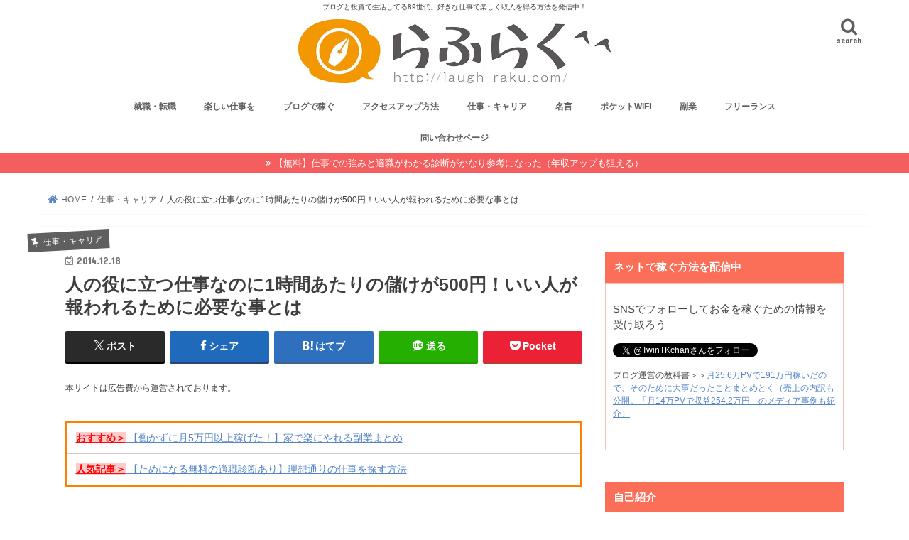

--- FILE ---
content_type: text/html; charset=UTF-8
request_url: https://laugh-raku.com/archives/12210
body_size: 21313
content:
<!doctype html><html dir="ltr" lang="ja" prefix="og: https://ogp.me/ns#"><head><meta charset="utf-8"><meta http-equiv="X-UA-Compatible" content="IE=edge"><meta name="HandheldFriendly" content="True"><meta name="MobileOptimized" content="320"><meta name="viewport" content="width=device-width, initial-scale=1"/><script data-cfasync="false" id="ao_optimized_gfonts_config">WebFontConfig={google:{families:["Concert One","Lato"] },classes:false, events:false, timeout:1500};</script><link rel="pingback" href="https://laugh-raku.com/xmlrpc.php"> <!--[if IE]> <![endif]-->  <script async src="https://www.googletagmanager.com/gtag/js?id=UA-44449916-1"></script> <script>window.dataLayer = window.dataLayer || [];
  function gtag(){dataLayer.push(arguments);}
  gtag('js', new Date());

  gtag('config', 'UA-44449916-1');</script> <link rel="shortcut icon" href="https://laugh-raku.com/wp-content/uploads/2014/02/favicon.ico" /><div id="fb-root"></div> <script>(function(d, s, id) {
  var js, fjs = d.getElementsByTagName(s)[0];
  if (d.getElementById(id)) return;
  js = d.createElement(s); js.id = id;
  js.src = "//connect.facebook.net/ja_JP/sdk.js#xfbml=1&appId=383199818455612&version=v2.0";
  fjs.parentNode.insertBefore(js, fjs);
}(document, 'script', 'facebook-jssdk'));</script> <link media="all" href="https://laugh-raku.com/wp-content/cache/autoptimize/css/autoptimize_88558a18335029fccf8ad59d48ffced5.css" rel="stylesheet"><title>人の役に立つ仕事なのに1時間あたりの儲けが500円！いい人が報われるために必要な事とは | らふらく^^ ~ブログで飯を食う~</title><meta name="description" content="真っ当にやっている人は本当に報われてほしいなあ、なんてことを旅館ビジネスの裏側を聞いて思いました。これから「ちゃんとしているいい人」が得をする社会になってほしいです。 人の役に立つ仕事がちゃんと評価されるといいですよね。" /><meta name="robots" content="max-snippet:-1, max-image-preview:large, max-video-preview:-1" /><meta name="google-site-verification" content="32gl7VmK7yaM8mXJqZuHLZCCkIoJj-CyF_apuNeL9Oc" /><meta name="keywords" content="人の役に立つ仕事　いい人　報われる" /><link rel="canonical" href="https://laugh-raku.com/archives/12210" /><meta name="generator" content="All in One SEO (AIOSEO) 4.5.9.2" /><meta property="og:locale" content="ja_JP" /><meta property="og:site_name" content="らふらく^^ ~ブログで飯を食う~" /><meta property="og:type" content="article" /><meta property="og:title" content="人の役に立つ仕事なのに1時間あたりの儲けが500円！いい人が報われるために必要な事とは | らふらく^^ ~ブログで飯を食う~" /><meta property="og:description" content="真っ当にやっている人は本当に報われてほしいなあ、なんてことを旅館ビジネスの裏側を聞いて思いました。これから「ちゃんとしているいい人」が得をする社会になってほしいです。 人の役に立つ仕事がちゃんと評価されるといいですよね。" /><meta property="og:url" content="https://laugh-raku.com/archives/12210" /><meta property="fb:app_id" content="189685267819430" /><meta property="fb:admins" content="100002678201959" /><meta property="article:published_time" content="2014-12-17T15:17:35+00:00" /><meta property="article:modified_time" content="2014-12-17T15:17:59+00:00" /><meta name="twitter:card" content="summary_large_image" /><meta name="twitter:title" content="人の役に立つ仕事なのに1時間あたりの儲けが500円！いい人が報われるために必要な事とは | らふらく^^ ~ブログで飯を食う~" /><meta name="twitter:description" content="真っ当にやっている人は本当に報われてほしいなあ、なんてことを旅館ビジネスの裏側を聞いて思いました。これから「ちゃんとしているいい人」が得をする社会になってほしいです。 人の役に立つ仕事がちゃんと評価されるといいですよね。" /> <script type="application/ld+json" class="aioseo-schema">{"@context":"https:\/\/schema.org","@graph":[{"@type":"Article","@id":"https:\/\/laugh-raku.com\/archives\/12210#article","name":"\u4eba\u306e\u5f79\u306b\u7acb\u3064\u4ed5\u4e8b\u306a\u306e\u306b1\u6642\u9593\u3042\u305f\u308a\u306e\u5132\u3051\u304c500\u5186\uff01\u3044\u3044\u4eba\u304c\u5831\u308f\u308c\u308b\u305f\u3081\u306b\u5fc5\u8981\u306a\u4e8b\u3068\u306f | \u3089\u3075\u3089\u304f^^ ~\u30d6\u30ed\u30b0\u3067\u98ef\u3092\u98df\u3046~","headline":"\u4eba\u306e\u5f79\u306b\u7acb\u3064\u4ed5\u4e8b\u306a\u306e\u306b1\u6642\u9593\u3042\u305f\u308a\u306e\u5132\u3051\u304c500\u5186\uff01\u3044\u3044\u4eba\u304c\u5831\u308f\u308c\u308b\u305f\u3081\u306b\u5fc5\u8981\u306a\u4e8b\u3068\u306f","author":{"@id":"https:\/\/laugh-raku.com\/archives\/author\/hogehoge1989#author"},"publisher":{"@id":"https:\/\/laugh-raku.com\/#organization"},"image":{"@type":"ImageObject","url":"https:\/\/laugh-raku.com\/wp-content\/uploads\/2019\/04\/logo.jpg","@id":"https:\/\/laugh-raku.com\/#articleImage","width":880,"height":180},"datePublished":"2014-12-18T00:17:35+09:00","dateModified":"2014-12-18T00:17:59+09:00","inLanguage":"ja","mainEntityOfPage":{"@id":"https:\/\/laugh-raku.com\/archives\/12210#webpage"},"isPartOf":{"@id":"https:\/\/laugh-raku.com\/archives\/12210#webpage"},"articleSection":"\u4ed5\u4e8b\u30fb\u30ad\u30e3\u30ea\u30a2, \u697d\u3057\u3044\u4ed5\u4e8b\u3092"},{"@type":"BreadcrumbList","@id":"https:\/\/laugh-raku.com\/archives\/12210#breadcrumblist","itemListElement":[{"@type":"ListItem","@id":"https:\/\/laugh-raku.com\/#listItem","position":1,"name":"\u5bb6"}]},{"@type":"Organization","@id":"https:\/\/laugh-raku.com\/#organization","name":"\u3089\u3075\u3089\u304f","url":"https:\/\/laugh-raku.com\/","logo":{"@type":"ImageObject","url":"https:\/\/laugh-raku.com\/wp-content\/uploads\/2019\/04\/logo.jpg","@id":"https:\/\/laugh-raku.com\/archives\/12210\/#organizationLogo","width":880,"height":180},"image":{"@id":"https:\/\/laugh-raku.com\/archives\/12210\/#organizationLogo"}},{"@type":"Person","@id":"https:\/\/laugh-raku.com\/archives\/author\/hogehoge1989#author","url":"https:\/\/laugh-raku.com\/archives\/author\/hogehoge1989","name":"pha86204","image":{"@type":"ImageObject","@id":"https:\/\/laugh-raku.com\/archives\/12210#authorImage","url":"https:\/\/secure.gravatar.com\/avatar\/89be683c6de6849a520cb2767158edd6?s=96&d=mm&r=g","width":96,"height":96,"caption":"pha86204"}},{"@type":"WebPage","@id":"https:\/\/laugh-raku.com\/archives\/12210#webpage","url":"https:\/\/laugh-raku.com\/archives\/12210","name":"\u4eba\u306e\u5f79\u306b\u7acb\u3064\u4ed5\u4e8b\u306a\u306e\u306b1\u6642\u9593\u3042\u305f\u308a\u306e\u5132\u3051\u304c500\u5186\uff01\u3044\u3044\u4eba\u304c\u5831\u308f\u308c\u308b\u305f\u3081\u306b\u5fc5\u8981\u306a\u4e8b\u3068\u306f | \u3089\u3075\u3089\u304f^^ ~\u30d6\u30ed\u30b0\u3067\u98ef\u3092\u98df\u3046~","description":"\u771f\u3063\u5f53\u306b\u3084\u3063\u3066\u3044\u308b\u4eba\u306f\u672c\u5f53\u306b\u5831\u308f\u308c\u3066\u307b\u3057\u3044\u306a\u3042\u3001\u306a\u3093\u3066\u3053\u3068\u3092\u65c5\u9928\u30d3\u30b8\u30cd\u30b9\u306e\u88cf\u5074\u3092\u805e\u3044\u3066\u601d\u3044\u307e\u3057\u305f\u3002\u3053\u308c\u304b\u3089\u300c\u3061\u3083\u3093\u3068\u3057\u3066\u3044\u308b\u3044\u3044\u4eba\u300d\u304c\u5f97\u3092\u3059\u308b\u793e\u4f1a\u306b\u306a\u3063\u3066\u307b\u3057\u3044\u3067\u3059\u3002 \u4eba\u306e\u5f79\u306b\u7acb\u3064\u4ed5\u4e8b\u304c\u3061\u3083\u3093\u3068\u8a55\u4fa1\u3055\u308c\u308b\u3068\u3044\u3044\u3067\u3059\u3088\u306d\u3002","inLanguage":"ja","isPartOf":{"@id":"https:\/\/laugh-raku.com\/#website"},"breadcrumb":{"@id":"https:\/\/laugh-raku.com\/archives\/12210#breadcrumblist"},"author":{"@id":"https:\/\/laugh-raku.com\/archives\/author\/hogehoge1989#author"},"creator":{"@id":"https:\/\/laugh-raku.com\/archives\/author\/hogehoge1989#author"},"datePublished":"2014-12-18T00:17:35+09:00","dateModified":"2014-12-18T00:17:59+09:00"},{"@type":"WebSite","@id":"https:\/\/laugh-raku.com\/#website","url":"https:\/\/laugh-raku.com\/","name":"\u3089\u3075\u3089\u304f^^ ~\u30d6\u30ed\u30b0\u3067\u98ef\u3092\u98df\u3046~","description":"\u30d6\u30ed\u30b0\u3068\u6295\u8cc7\u3067\u751f\u6d3b\u3057\u3066\u308b89\u4e16\u4ee3\u3002\u597d\u304d\u306a\u4ed5\u4e8b\u3067\u697d\u3057\u304f\u53ce\u5165\u3092\u5f97\u308b\u65b9\u6cd5\u3092\u767a\u4fe1\u4e2d\uff01","inLanguage":"ja","publisher":{"@id":"https:\/\/laugh-raku.com\/#organization"}}]}</script> <link rel='dns-prefetch' href='//js-na2.hs-scripts.com' /><link rel='dns-prefetch' href='//ajax.googleapis.com' /><link rel='dns-prefetch' href='//maxcdn.bootstrapcdn.com' /><link href='https://fonts.gstatic.com' crossorigin='anonymous' rel='preconnect' /><link href='https://ajax.googleapis.com' rel='preconnect' /><link href='https://fonts.googleapis.com' rel='preconnect' /><link rel="alternate" type="application/rss+xml" title="らふらく^^ ~ブログで飯を食う~ &raquo; フィード" href="https://laugh-raku.com/feed" /><link rel="alternate" type="application/rss+xml" title="らふらく^^ ~ブログで飯を食う~ &raquo; コメントフィード" href="https://laugh-raku.com/comments/feed" /><link rel="alternate" type="application/rss+xml" title="らふらく^^ ~ブログで飯を食う~ &raquo; 人の役に立つ仕事なのに1時間あたりの儲けが500円！いい人が報われるために必要な事とは のコメントのフィード" href="https://laugh-raku.com/archives/12210/feed" /><link rel='stylesheet' id='fontawesome-css' href='//maxcdn.bootstrapcdn.com/font-awesome/4.7.0/css/font-awesome.min.css' type='text/css' media='all' /> <script type="text/javascript" src="//ajax.googleapis.com/ajax/libs/jquery/1.12.4/jquery.min.js" id="jquery-js"></script> <link rel="https://api.w.org/" href="https://laugh-raku.com/wp-json/" /><link rel="alternate" type="application/json" href="https://laugh-raku.com/wp-json/wp/v2/posts/12210" /><link rel="EditURI" type="application/rsd+xml" title="RSD" href="https://laugh-raku.com/xmlrpc.php?rsd" /><link rel='shortlink' href='https://laugh-raku.com/?p=12210' /><link rel="alternate" type="application/json+oembed" href="https://laugh-raku.com/wp-json/oembed/1.0/embed?url=https%3A%2F%2Flaugh-raku.com%2Farchives%2F12210" /><link rel="alternate" type="text/xml+oembed" href="https://laugh-raku.com/wp-json/oembed/1.0/embed?url=https%3A%2F%2Flaugh-raku.com%2Farchives%2F12210&#038;format=xml" />  <script class="hsq-set-content-id" data-content-id="blog-post">var _hsq = _hsq || [];
				_hsq.push(["setContentType", "blog-post"]);</script> <script data-cfasync="false" id="ao_optimized_gfonts_webfontloader">(function() {var wf = document.createElement('script');wf.src='https://ajax.googleapis.com/ajax/libs/webfont/1/webfont.js';wf.type='text/javascript';wf.async='true';var s=document.getElementsByTagName('script')[0];s.parentNode.insertBefore(wf, s);})();</script></head><body class="post-template-default single single-post postid-12210 single-format-standard custom-background bgfull pannavi_on h_default sidebarright date_on"><div id="container"><p class="site_description">ブログと投資で生活してる89世代。好きな仕事で楽しく収入を得る方法を発信中！</p><header class="header animated fadeIn headercenter" role="banner"><div id="inner-header" class="wrap cf"><div id="logo" class="gf "><p class="h1 img"><a href="https://laugh-raku.com"><img src="https://laugh-raku.com/wp-content/uploads/2019/04/logo.jpg" alt="らふらく^^ ~ブログで飯を食う~"></a></p></div> <a href="#searchbox" data-remodal-target="searchbox" class="nav_btn search_btn"><span class="text gf">search</span></a><nav id="g_nav" role="navigation"><ul id="menu-%e3%82%b0%e3%83%ad%e3%83%bc%e3%83%90%e3%83%ab%e3%83%a1%e3%83%8b%e3%83%a5%e3%83%bc" class="nav top-nav cf"><li id="menu-item-9028" class="menu-item menu-item-type-taxonomy menu-item-object-category menu-item-9028"><a href="https://laugh-raku.com/archives/category/%e4%bb%95%e4%ba%8b%e3%83%bb%e3%82%ad%e3%83%a3%e3%83%aa%e3%82%a2/%e5%b0%b1%e8%81%b7%e3%83%bb%e8%bb%a2%e8%81%b7">就職・転職</a></li><li id="menu-item-5639" class="menu-item menu-item-type-taxonomy menu-item-object-category current-post-ancestor current-menu-parent current-post-parent menu-item-5639"><a href="https://laugh-raku.com/archives/category/%e4%bb%95%e4%ba%8b%e3%83%bb%e3%82%ad%e3%83%a3%e3%83%aa%e3%82%a2/%e6%a5%bd%e3%81%97%e3%81%84%e4%bb%95%e4%ba%8b%e3%82%92">楽しい仕事を</a></li><li id="menu-item-5637" class="menu-item menu-item-type-taxonomy menu-item-object-category menu-item-5637"><a href="https://laugh-raku.com/archives/category/%e3%83%96%e3%83%ad%e3%82%b0%e3%81%ab%e3%81%a4%e3%81%84%e3%81%a6/%e3%83%96%e3%83%ad%e3%82%b0%e3%81%a7%e7%a8%bc%e3%81%90-%e3%83%96%e3%83%ad%e3%82%b0%e3%81%ab%e3%81%a4%e3%81%84%e3%81%a6">ブログで稼ぐ</a></li><li id="menu-item-4517" class="menu-item menu-item-type-taxonomy menu-item-object-category menu-item-4517"><a href="https://laugh-raku.com/archives/category/%e3%83%96%e3%83%ad%e3%82%b0%e3%81%ab%e3%81%a4%e3%81%84%e3%81%a6/%e3%82%a2%e3%82%af%e3%82%bb%e3%82%b9%e3%83%bb%e9%9b%86%e5%ae%a2">アクセスアップ方法</a></li><li id="menu-item-4518" class="menu-item menu-item-type-taxonomy menu-item-object-category current-post-ancestor current-menu-parent current-post-parent menu-item-4518"><a href="https://laugh-raku.com/archives/category/%e4%bb%95%e4%ba%8b%e3%83%bb%e3%82%ad%e3%83%a3%e3%83%aa%e3%82%a2">仕事・キャリア</a></li><li id="menu-item-8705" class="menu-item menu-item-type-taxonomy menu-item-object-category menu-item-8705"><a href="https://laugh-raku.com/archives/category/%e5%90%8d%e8%a8%80">名言</a></li><li id="menu-item-9025" class="menu-item menu-item-type-taxonomy menu-item-object-category menu-item-9025"><a href="https://laugh-raku.com/archives/category/terminate-ntt-flets-hikari">ポケットWiFi</a></li><li id="menu-item-9032" class="menu-item menu-item-type-custom menu-item-object-custom menu-item-9032"><a href="http://laugh-raku.com/archives/tag/%E5%89%AF%E6%A5%AD">副業</a></li><li id="menu-item-9033" class="menu-item menu-item-type-custom menu-item-object-custom menu-item-9033"><a href="http://laugh-raku.com/archives/tag/%E3%83%95%E3%83%AA%E3%83%BC%E3%83%A9%E3%83%B3%E3%82%B9">フリーランス</a></li><li id="menu-item-1515" class="menu-item menu-item-type-post_type menu-item-object-page menu-item-1515"><a href="https://laugh-raku.com/page-863">問い合わせページ</a></li></ul></nav> <a href="#spnavi" data-remodal-target="spnavi" class="nav_btn"><span class="text gf">menu</span></a></div> <script type="module" src="https://modules.promolayer.io/index.js" data-pluid="2zDqve7s9ZToNVOX6nF5DC9p0i52" data-workspace="LzsrSrWoBUpq7gbXi88L" crossorigin async></script></header><div class="remodal" data-remodal-id="spnavi" data-remodal-options="hashTracking:false"> <button data-remodal-action="close" class="remodal-close"><span class="text gf">CLOSE</span></button><div id="categories-2" class="widget widget_categories"><h4 class="widgettitle"><span>カテゴリー</span></h4><ul><li class="cat-item cat-item-381"><a href="https://laugh-raku.com/archives/category/web%e3%82%b5%e3%83%bc%e3%83%93%e3%82%b9/use-facebook-page">facebookページの使い方 <span class="count">(8)</span></a></li><li class="cat-item cat-item-2"><a href="https://laugh-raku.com/archives/category/web%e9%96%8b%e7%99%ba/jquery">HTML、CSS、JavaScript、jQuery <span class="count">(9)</span></a></li><li class="cat-item cat-item-375"><a href="https://laugh-raku.com/archives/category/%e4%bb%95%e4%ba%8b%e3%83%bb%e3%82%ad%e3%83%a3%e3%83%aa%e3%82%a2/career-change-it-venture">ITベンチャーに転職ってどうなの？ <span class="count">(28)</span></a></li><li class="cat-item cat-item-384"><a href="https://laugh-raku.com/archives/category/web%e3%82%b5%e3%83%bc%e3%83%93%e3%82%b9/utilization-method-line">LINE（ライン）活用法 <span class="count">(7)</span></a></li><li class="cat-item cat-item-391"><a href="https://laugh-raku.com/archives/category/web%e3%82%b5%e3%83%bc%e3%83%93%e3%82%b9/recommended-application-mac">Macのおすすめアプリ（高速化、メモリ解放、コピー） <span class="count">(7)</span></a></li><li class="cat-item cat-item-7"><a href="https://laugh-raku.com/archives/category/terminate-ntt-flets-hikari">NTTフレッツ光（固定回線）を解約した後のネット環境 <span class="count">(83)</span></a></li><li class="cat-item cat-item-3"><a href="https://laugh-raku.com/archives/category/web%e9%96%8b%e7%99%ba/ruby-on-rals">Ruby on Rails <span class="count">(4)</span></a></li><li class="cat-item cat-item-383"><a href="https://laugh-raku.com/archives/category/web%e3%82%b5%e3%83%bc%e3%83%93%e3%82%b9/method-utilizing-twitter">twitter（ツイッター）活用法 <span class="count">(8)</span></a></li><li class="cat-item cat-item-4"><a href="https://laugh-raku.com/archives/category/web%e3%82%b5%e3%83%bc%e3%83%93%e3%82%b9">WEBサービス <span class="count">(258)</span></a></li><li class="cat-item cat-item-297"><a href="https://laugh-raku.com/archives/category/%e3%83%96%e3%83%ad%e3%82%b0%e3%81%ab%e3%81%a4%e3%81%84%e3%81%a6/stigner-customize">WordPressテーマのカスタマイズ <span class="count">(29)</span></a></li><li class="cat-item cat-item-387"><a href="https://laugh-raku.com/archives/category/web%e3%82%b5%e3%83%bc%e3%83%93%e3%82%b9/yahoo-mail-real-time-search">Yahoo!（ヤフー）メールとリアルタイム検索 <span class="count">(6)</span></a></li><li class="cat-item cat-item-390"><a href="https://laugh-raku.com/archives/category/web%e3%82%b5%e3%83%bc%e3%83%93%e3%82%b9/take-advantage-work-youtube">YouTubeを仕事で活用する <span class="count">(10)</span></a></li><li class="cat-item cat-item-14"><a href="https://laugh-raku.com/archives/category/%e3%83%96%e3%83%ad%e3%82%b0%e3%81%ab%e3%81%a4%e3%81%84%e3%81%a6/%e3%82%a2%e3%82%af%e3%82%bb%e3%82%b9%e3%83%bb%e9%9b%86%e5%ae%a2">アクセス・集客 <span class="count">(96)</span></a></li><li class="cat-item cat-item-5"><a href="https://laugh-raku.com/archives/category/web%e9%96%8b%e7%99%ba">エンジニア時代のプログラミング開発メモ <span class="count">(25)</span></a></li><li class="cat-item cat-item-379"><a href="https://laugh-raku.com/archives/category/web%e3%82%b5%e3%83%bc%e3%83%93%e3%82%b9/google-chrome-extension">おすすめのGoogle Chrome拡張機能 <span class="count">(7)</span></a></li><li class="cat-item cat-item-356"><a href="https://laugh-raku.com/archives/category/%e7%af%80%e7%b4%84%e3%83%bb%e3%81%8a%e5%be%97%e6%83%85%e5%a0%b1/creditcard-use-of-surgery">おすすめのクレジットカード活用術 <span class="count">(10)</span></a></li><li class="cat-item cat-item-10"><a href="https://laugh-raku.com/archives/category/recommended-book">おすすめ本 <span class="count">(131)</span></a></li><li class="cat-item cat-item-11"><a href="https://laugh-raku.com/archives/category/%e6%bc%ab%e7%94%bb%e3%83%bb%e3%82%a2%e3%83%8b%e3%83%a1">おすすめ漫画 <span class="count">(43)</span></a></li><li class="cat-item cat-item-6"><a href="https://laugh-raku.com/archives/category/%e3%81%8a%e7%ac%91%e3%81%84%e8%8a%b8%e4%ba%ba-2">お笑い芸人 <span class="count">(32)</span></a></li><li class="cat-item cat-item-355"><a href="https://laugh-raku.com/archives/category/recommended-book/money-books">お金の本のおすすめ <span class="count">(10)</span></a></li><li class="cat-item cat-item-357"><a href="https://laugh-raku.com/archives/category/%e7%af%80%e7%b4%84%e3%83%bb%e3%81%8a%e5%be%97%e6%83%85%e5%a0%b1/tips-save-money">お金を貯めるコツは支出を減らすこと <span class="count">(21)</span></a></li><li class="cat-item cat-item-366"><a href="https://laugh-raku.com/archives/category/%e3%83%a9%e3%82%a4%e3%83%95%e3%83%8f%e3%83%83%e3%82%af/success-of-habit">お金持ち・成功者の習慣 <span class="count">(15)</span></a></li><li class="cat-item cat-item-349"><a href="https://laugh-raku.com/archives/category/%e4%bb%95%e4%ba%8b%e3%83%bb%e3%82%ad%e3%83%a3%e3%83%aa%e3%82%a2/recommended-for-housewives-and-worker">サラリーマンと主婦におすすめの副業 <span class="count">(42)</span></a></li><li class="cat-item cat-item-360"><a href="https://laugh-raku.com/archives/category/%e3%83%a9%e3%82%a4%e3%83%95%e3%83%8f%e3%83%83%e3%82%af">ためになる話 <span class="count">(191)</span></a></li><li class="cat-item cat-item-382"><a href="https://laugh-raku.com/archives/category/web%e3%82%b5%e3%83%bc%e3%83%93%e3%82%b9/information-gathering-capabilities">ニュースアプリで情報収集能力を上げる <span class="count">(11)</span></a></li><li class="cat-item cat-item-394"><a href="https://laugh-raku.com/archives/category/%e4%bb%95%e4%ba%8b%e3%83%bb%e3%82%ad%e3%83%a3%e3%83%aa%e3%82%a2/nomad-working">ノマドして遊びながら働く <span class="count">(32)</span></a></li><li class="cat-item cat-item-351"><a href="https://laugh-raku.com/archives/category/recommended-book/recommended-business-books">ビジネス書のおすすめ <span class="count">(75)</span></a></li><li class="cat-item cat-item-395"><a href="https://laugh-raku.com/archives/category/%e3%83%a9%e3%82%a4%e3%83%95%e3%83%8f%e3%83%83%e3%82%af/%e3%83%95%e3%82%a1%e3%82%af%e3%82%bf%e3%83%aa%e3%83%b3%e3%82%b0%e3%80%81%e8%9e%8d%e8%b3%87%e3%81%a7%e8%b3%87%e9%87%91%e8%aa%bf%e9%81%94">ファクタリング、融資で資金調達 <span class="count">(8)</span></a></li><li class="cat-item cat-item-358"><a href="https://laugh-raku.com/archives/category/%e7%af%80%e7%b4%84%e3%83%bb%e3%81%8a%e5%be%97%e6%83%85%e5%a0%b1/freelance-money-management">フリーランス（確定申告、経費、保険、年金） <span class="count">(22)</span></a></li><li class="cat-item cat-item-133"><a href="https://laugh-raku.com/archives/category/%e3%83%96%e3%83%ad%e3%82%b0%e3%81%ab%e3%81%a4%e3%81%84%e3%81%a6/%e3%83%96%e3%83%ad%e3%82%b0%e3%81%a7%e7%a8%bc%e3%81%90-%e3%83%96%e3%83%ad%e3%82%b0%e3%81%ab%e3%81%a4%e3%81%84%e3%81%a6">ブログで稼ぐ <span class="count">(160)</span></a></li><li class="cat-item cat-item-100"><a href="https://laugh-raku.com/archives/category/%e3%83%96%e3%83%ad%e3%82%b0%e3%81%ab%e3%81%a4%e3%81%84%e3%81%a6">ブログについて <span class="count">(421)</span></a></li><li class="cat-item cat-item-378"><a href="https://laugh-raku.com/archives/category/web%e3%82%b5%e3%83%bc%e3%83%93%e3%82%b9/programming-study-site">プログラミングの勉強サイト <span class="count">(13)</span></a></li><li class="cat-item cat-item-369"><a href="https://laugh-raku.com/archives/category/terminate-ntt-flets-hikari/pocket-wifi-emobile-ymobile">ポケットwifi（イーモバイル、ワイモバイル） <span class="count">(16)</span></a></li><li class="cat-item cat-item-347"><a href="https://laugh-raku.com/archives/category/web%e3%82%b5%e3%83%bc%e3%83%93%e3%82%b9/matching">マッチングサービス（アプリ） <span class="count">(8)</span></a></li><li class="cat-item cat-item-203"><a href="https://laugh-raku.com/archives/category/%e3%81%be%e3%81%a8%e3%82%81%e3%83%bb%e3%82%ad%e3%83%a5%e3%83%ac%e3%83%bc%e3%82%b7%e3%83%a7%e3%83%b3">まとめ・キュレーション <span class="count">(48)</span></a></li><li class="cat-item cat-item-370"><a href="https://laugh-raku.com/archives/category/terminate-ntt-flets-hikari/wimax-mobile-wifi">モバイルwifiルーター（WiMAX、ドコモ） <span class="count">(28)</span></a></li><li class="cat-item cat-item-389"><a href="https://laugh-raku.com/archives/category/%e6%bc%ab%e7%94%bb%e3%83%bb%e3%82%a2%e3%83%8b%e3%83%a1/manga-changed-life">人生を変えた漫画 <span class="count">(7)</span></a></li><li class="cat-item cat-item-17"><a href="https://laugh-raku.com/archives/category/%e3%83%a9%e3%82%a4%e3%83%95%e3%83%8f%e3%83%83%e3%82%af/%e5%bf%83%e7%90%86">人間関係に疲れた人のための心理学 <span class="count">(9)</span></a></li><li class="cat-item cat-item-120"><a href="https://laugh-raku.com/archives/category/%e4%bb%95%e4%ba%8b%e3%83%bb%e3%82%ad%e3%83%a3%e3%83%aa%e3%82%a2">仕事・キャリア <span class="count">(740)</span></a></li><li class="cat-item cat-item-376"><a href="https://laugh-raku.com/archives/category/%e4%bb%95%e4%ba%8b%e3%83%bb%e3%82%ad%e3%83%a3%e3%83%aa%e3%82%a2/when-work-painful">仕事が辛い時 <span class="count">(20)</span></a></li><li class="cat-item cat-item-388"><a href="https://laugh-raku.com/archives/category/%e6%bc%ab%e7%94%bb%e3%83%bb%e3%82%a2%e3%83%8b%e3%83%a1/work-motivation-not-appear">仕事のやる気が出ないとき <span class="count">(5)</span></a></li><li class="cat-item cat-item-348"><a href="https://laugh-raku.com/archives/category/%e4%bb%95%e4%ba%8b%e3%83%bb%e3%82%ad%e3%83%a3%e3%83%aa%e3%82%a2/quit-work">仕事を辞めたい <span class="count">(40)</span></a></li><li class="cat-item cat-item-386"><a href="https://laugh-raku.com/archives/category/web%e3%82%b5%e3%83%bc%e3%83%93%e3%82%b9/holiday-killing-time">休日の暇つぶしに <span class="count">(8)</span></a></li><li class="cat-item cat-item-364"><a href="https://laugh-raku.com/archives/category/%e3%83%a9%e3%82%a4%e3%83%95%e3%83%8f%e3%83%83%e3%82%af/fulfilling-life">充実した生活を <span class="count">(32)</span></a></li><li class="cat-item cat-item-385"><a href="https://laugh-raku.com/archives/category/web%e3%82%b5%e3%83%bc%e3%83%93%e3%82%b9/photo-sharing-app">写真共有アプリのおすすめ <span class="count">(12)</span></a></li><li class="cat-item cat-item-9"><a href="https://laugh-raku.com/archives/category/%e5%90%8d%e8%a8%80">名言 <span class="count">(30)</span></a></li><li class="cat-item cat-item-368"><a href="https://laugh-raku.com/archives/category/%e4%bb%95%e4%ba%8b%e3%83%bb%e3%82%ad%e3%83%a3%e3%83%aa%e3%82%a2/work-you-like">好きなことを仕事にする <span class="count">(130)</span></a></li><li class="cat-item cat-item-87"><a href="https://laugh-raku.com/archives/category/%e4%bb%95%e4%ba%8b%e3%83%bb%e3%82%ad%e3%83%a3%e3%83%aa%e3%82%a2/%e5%b0%b1%e8%81%b7%e3%83%bb%e8%bb%a2%e8%81%b7">就職・転職 <span class="count">(150)</span></a></li><li class="cat-item cat-item-13"><a href="https://laugh-raku.com/archives/category/%e9%a3%9f%e4%ba%8b">居酒屋・ご飯 <span class="count">(214)</span></a></li><li class="cat-item cat-item-359"><a href="https://laugh-raku.com/archives/category/%e7%af%80%e7%b4%84%e3%83%bb%e3%81%8a%e5%be%97%e6%83%85%e5%a0%b1/cheap-rate-move">引越しを安い料金で（見積もり、不用品処分、部屋探し） <span class="count">(15)</span></a></li><li class="cat-item cat-item-365"><a href="https://laugh-raku.com/archives/category/%e3%83%a9%e3%82%a4%e3%83%95%e3%83%8f%e3%83%83%e3%82%af/remedy-when-troubled">悩んだときの対処法 <span class="count">(18)</span></a></li><li class="cat-item cat-item-1"><a href="https://laugh-raku.com/archives/category/%e6%9c%aa%e5%88%86%e9%a1%9e">未分類 <span class="count">(13)</span></a></li><li class="cat-item cat-item-371"><a href="https://laugh-raku.com/archives/category/terminate-ntt-flets-hikari/recommend-sim-card-mvno">格安SIMカードのおすすめ <span class="count">(15)</span></a></li><li class="cat-item cat-item-20"><a href="https://laugh-raku.com/archives/category/%e4%bb%95%e4%ba%8b%e3%83%bb%e3%82%ad%e3%83%a3%e3%83%aa%e3%82%a2/%e6%a5%bd%e3%81%97%e3%81%84%e4%bb%95%e4%ba%8b%e3%82%92">楽しい仕事を <span class="count">(121)</span></a></li><li class="cat-item cat-item-363"><a href="https://laugh-raku.com/archives/category/%e3%83%a9%e3%82%a4%e3%83%95%e3%83%8f%e3%83%83%e3%82%af/how-to-live-happily">楽しく生きる方法 <span class="count">(16)</span></a></li><li class="cat-item cat-item-392"><a href="https://laugh-raku.com/archives/category/web%e3%82%b5%e3%83%bc%e3%83%93%e3%82%b9/venture-startup-development">注目のネットベンチャーとスタートアップが開発 <span class="count">(22)</span></a></li><li class="cat-item cat-item-352"><a href="https://laugh-raku.com/archives/category/%e9%a3%9f%e4%ba%8b/cool-izakaya-at-shibuya">渋谷でおすすめのおしゃれ居酒屋 <span class="count">(17)</span></a></li><li class="cat-item cat-item-353"><a href="https://laugh-raku.com/archives/category/%e9%a3%9f%e4%ba%8b/cheap-and-tasty-tavern-shibuya">渋谷でおすすめの安い居酒屋 <span class="count">(9)</span></a></li><li class="cat-item cat-item-354"><a href="https://laugh-raku.com/archives/category/%e9%a3%9f%e4%ba%8b/shibuya-tasty-tavern">渋谷の美味しい居酒屋 <span class="count">(25)</span></a></li><li class="cat-item cat-item-372"><a href="https://laugh-raku.com/archives/category/terminate-ntt-flets-hikari/free-wifi">無料wifiスポットでネットに接続 <span class="count">(14)</span></a></li><li class="cat-item cat-item-374"><a href="https://laugh-raku.com/archives/category/%e4%bb%95%e4%ba%8b%e3%83%bb%e3%82%ad%e3%83%a3%e3%83%aa%e3%82%a2/jobs-second-new-graduates">第二新卒の転職を成功させる <span class="count">(24)</span></a></li><li class="cat-item cat-item-311"><a href="https://laugh-raku.com/archives/category/%e7%af%80%e7%b4%84%e3%83%bb%e3%81%8a%e5%be%97%e6%83%85%e5%a0%b1">節約・お得情報 <span class="count">(73)</span></a></li><li class="cat-item cat-item-367"><a href="https://laugh-raku.com/archives/category/%e4%bb%95%e4%ba%8b%e3%83%bb%e3%82%ad%e3%83%a3%e3%83%aa%e3%82%a2/suffer-workplace-human-relations">職場の人間関係で悩む方へ <span class="count">(8)</span></a></li><li class="cat-item cat-item-301"><a href="https://laugh-raku.com/archives/category/%e4%bb%95%e4%ba%8b%e3%83%bb%e3%82%ad%e3%83%a3%e3%83%aa%e3%82%a2/%e8%87%aa%e5%88%86%e3%82%89%e3%81%97%e3%81%8f%e7%94%9f%e3%81%8d%e3%82%8b">自分らしく生きる <span class="count">(146)</span></a></li><li class="cat-item cat-item-350"><a href="https://laugh-raku.com/archives/category/recommended-book/entertainer-book">芸人の本 <span class="count">(6)</span></a></li><li class="cat-item cat-item-362"><a href="https://laugh-raku.com/archives/category/%e3%83%a9%e3%82%a4%e3%83%95%e3%83%8f%e3%83%83%e3%82%af/remedy-when-depressed">落ち込んだ時の対処法 <span class="count">(8)</span></a></li><li class="cat-item cat-item-377"><a href="https://laugh-raku.com/archives/category/%e4%bb%95%e4%ba%8b%e3%83%bb%e3%82%ad%e3%83%a3%e3%83%aa%e3%82%a2/failure-career-change">転職で失敗して後悔しないために <span class="count">(21)</span></a></li><li class="cat-item cat-item-361"><a href="https://laugh-raku.com/archives/category/%e3%83%a9%e3%82%a4%e3%83%95%e3%83%8f%e3%83%83%e3%82%af/solution-of-painful">辛い時の対処法 <span class="count">(13)</span></a></li><li class="cat-item cat-item-346"><a href="https://laugh-raku.com/archives/category/%e4%bb%95%e4%ba%8b%e3%83%bb%e3%82%ad%e3%83%a3%e3%83%aa%e3%82%a2/working-at-freelance">長期インターンで就活成功した学生の体験記 <span class="count">(11)</span></a></li><li class="cat-item cat-item-12"><a href="https://laugh-raku.com/archives/category/%e9%9b%91%e5%ad%a6%e3%83%bb%e8%b1%86%e7%9f%a5%e8%ad%98">雑学・豆知識 <span class="count">(86)</span></a></li><li class="cat-item cat-item-151"><a href="https://laugh-raku.com/archives/category/%e3%83%a9%e3%82%a4%e3%83%95%e3%83%8f%e3%83%83%e3%82%af/%e3%83%80%e3%82%a4%e3%82%a8%e3%83%83%e3%83%88%e3%83%bb%e7%be%8e%e5%ae%b9">食事＆運動のダイエットで健康的に痩せる <span class="count">(21)</span></a></li></ul></div><button data-remodal-action="close" class="remodal-close"><span class="text gf">CLOSE</span></button></div><div class="remodal searchbox" data-remodal-id="searchbox" data-remodal-options="hashTracking:false"><div class="search cf"><dl><dt>キーワードで記事を検索</dt><dd><form role="search" method="get" id="searchform" class="searchform cf" action="https://laugh-raku.com/" > <input type="search" placeholder="検索する" value="" name="s" id="s" /> <button type="submit" id="searchsubmit" ><i class="fa fa-search"></i></button></form></dd></dl></div> <button data-remodal-action="close" class="remodal-close"><span class="text gf">CLOSE</span></button></div><div class="header-info"><a  style="background-color: ;" href="https://laugh-raku.com/archives/28275">【無料】仕事での強みと適職がわかる診断がかなり参考になった（年収アップも狙える）</a></div><div id="breadcrumb" class="breadcrumb inner wrap cf"><ul itemscope itemtype="http://schema.org/BreadcrumbList"><li itemprop="itemListElement" itemscope itemtype="http://schema.org/ListItem" class="bc_homelink"><a itemprop="item" href="https://laugh-raku.com/"><span itemprop="name"> HOME</span></a><meta itemprop="position" content="1" /></li><li itemprop="itemListElement" itemscope itemtype="http://schema.org/ListItem"><a itemprop="item" href="https://laugh-raku.com/archives/category/%e4%bb%95%e4%ba%8b%e3%83%bb%e3%82%ad%e3%83%a3%e3%83%aa%e3%82%a2"><span itemprop="name">仕事・キャリア</span></a><meta itemprop="position" content="2" /></li><li itemprop="itemListElement" itemscope itemtype="http://schema.org/ListItem" class="bc_posttitle"><span itemprop="name">人の役に立つ仕事なのに1時間あたりの儲けが500円！いい人が報われるために必要な事とは</span><meta itemprop="position" content="3" /></li></ul></div><div id="content"><div id="inner-content" class="wrap cf"><main id="main" class="m-all t-all d-5of7 cf" role="main"><article id="post-12210" class="post-12210 post type-post status-publish format-standard hentry category-120 category-20 article cf" role="article"><header class="article-header entry-header"><p class="byline entry-meta vcard cf"> <span class="cat-name cat-id-120">仕事・キャリア</span><time class="date gf entry-date updated"  datetime="2014-12-18">2014.12.18</time> <span class="writer name author"><span class="fn">pha86204</span></span></p><h1 class="entry-title single-title" itemprop="headline" rel="bookmark">人の役に立つ仕事なのに1時間あたりの儲けが500円！いい人が報われるために必要な事とは</h1><div class="share short"><div class="sns"><ul class="cf"><li class="twitter"> <a target="blank" href="//twitter.com/intent/tweet?url=https%3A%2F%2Flaugh-raku.com%2Farchives%2F12210&text=%E4%BA%BA%E3%81%AE%E5%BD%B9%E3%81%AB%E7%AB%8B%E3%81%A4%E4%BB%95%E4%BA%8B%E3%81%AA%E3%81%AE%E3%81%AB1%E6%99%82%E9%96%93%E3%81%82%E3%81%9F%E3%82%8A%E3%81%AE%E5%84%B2%E3%81%91%E3%81%8C500%E5%86%86%EF%BC%81%E3%81%84%E3%81%84%E4%BA%BA%E3%81%8C%E5%A0%B1%E3%82%8F%E3%82%8C%E3%82%8B%E3%81%9F%E3%82%81%E3%81%AB%E5%BF%85%E8%A6%81%E3%81%AA%E4%BA%8B%E3%81%A8%E3%81%AF&tw_p=tweetbutton" onclick="window.open(this.href, 'tweetwindow', 'width=550, height=450,personalbar=0,toolbar=0,scrollbars=1,resizable=1'); return false;"><span class="text">ポスト</span><span class="count"></span></a></li><li class="facebook"> <a href="//www.facebook.com/sharer.php?src=bm&u=https%3A%2F%2Flaugh-raku.com%2Farchives%2F12210&t=%E4%BA%BA%E3%81%AE%E5%BD%B9%E3%81%AB%E7%AB%8B%E3%81%A4%E4%BB%95%E4%BA%8B%E3%81%AA%E3%81%AE%E3%81%AB1%E6%99%82%E9%96%93%E3%81%82%E3%81%9F%E3%82%8A%E3%81%AE%E5%84%B2%E3%81%91%E3%81%8C500%E5%86%86%EF%BC%81%E3%81%84%E3%81%84%E4%BA%BA%E3%81%8C%E5%A0%B1%E3%82%8F%E3%82%8C%E3%82%8B%E3%81%9F%E3%82%81%E3%81%AB%E5%BF%85%E8%A6%81%E3%81%AA%E4%BA%8B%E3%81%A8%E3%81%AF" onclick="javascript:window.open(this.href, '', 'menubar=no,toolbar=no,resizable=yes,scrollbars=yes,height=300,width=600');return false;"><i class="fa fa-facebook"></i><span class="text">シェア</span><span class="count"></span></a></li><li class="hatebu"> <a href="//b.hatena.ne.jp/add?mode=confirm&url=https://laugh-raku.com/archives/12210&title=%E4%BA%BA%E3%81%AE%E5%BD%B9%E3%81%AB%E7%AB%8B%E3%81%A4%E4%BB%95%E4%BA%8B%E3%81%AA%E3%81%AE%E3%81%AB1%E6%99%82%E9%96%93%E3%81%82%E3%81%9F%E3%82%8A%E3%81%AE%E5%84%B2%E3%81%91%E3%81%8C500%E5%86%86%EF%BC%81%E3%81%84%E3%81%84%E4%BA%BA%E3%81%8C%E5%A0%B1%E3%82%8F%E3%82%8C%E3%82%8B%E3%81%9F%E3%82%81%E3%81%AB%E5%BF%85%E8%A6%81%E3%81%AA%E4%BA%8B%E3%81%A8%E3%81%AF" onclick="window.open(this.href, 'HBwindow', 'width=600, height=400, menubar=no, toolbar=no, scrollbars=yes'); return false;" target="_blank"><span class="text">はてブ</span><span class="count"></span></a></li><li class="line"> <a href="//line.me/R/msg/text/?%E4%BA%BA%E3%81%AE%E5%BD%B9%E3%81%AB%E7%AB%8B%E3%81%A4%E4%BB%95%E4%BA%8B%E3%81%AA%E3%81%AE%E3%81%AB1%E6%99%82%E9%96%93%E3%81%82%E3%81%9F%E3%82%8A%E3%81%AE%E5%84%B2%E3%81%91%E3%81%8C500%E5%86%86%EF%BC%81%E3%81%84%E3%81%84%E4%BA%BA%E3%81%8C%E5%A0%B1%E3%82%8F%E3%82%8C%E3%82%8B%E3%81%9F%E3%82%81%E3%81%AB%E5%BF%85%E8%A6%81%E3%81%AA%E4%BA%8B%E3%81%A8%E3%81%AF%0Ahttps%3A%2F%2Flaugh-raku.com%2Farchives%2F12210" target="_blank"><span class="text">送る</span></a></li><li class="pocket"> <a href="//getpocket.com/edit?url=https://laugh-raku.com/archives/12210&title=人の役に立つ仕事なのに1時間あたりの儲けが500円！いい人が報われるために必要な事とは" onclick="window.open(this.href, 'FBwindow', 'width=550, height=350, menubar=no, toolbar=no, scrollbars=yes'); return false;"><i class="fa fa-get-pocket"></i><span class="text">Pocket</span><span class="count"></span></a></li></ul></div></div></header><section class="entry-content cf"><div class="add titleunder"><div id="text-10" class="widget widget_text"><div class="textwidget"><p class="adlabel">本サイトは広告費から運営されております。</p></div></div><div id="custom_html-4" class="widget_text widget widget_custom_html"><div class="textwidget custom-html-widget"><table style="padding: 0.5em 1em; margin: 1em 0; border: solid 3px #ff7f00;"><tr><td><b style="color: #ff0505; text-decoration: underline; background-color: #ffcbcb; font-weight: bold;">おすすめ＞</b><a href="https://laugh-raku.com/archives/34160?kiziue" target="_blank" rel="noopener"> 【働かずに月5万円以上稼げた！】家で楽にやれる副業まとめ</a></td></tr><tr><td><b style="color: #ff0505; text-decoration: underline; background-color: #ffcbcb; font-weight: bold;">人気記事＞</b><a href="https://laugh-raku.com/archives/32456?kiziue" target="_blank" rel="noopener"> 【ためになる無料の適職診断あり】理想通りの仕事を探す方法</a></td></tr></table></div></div><div id="custom_html-5" class="widget_text widget widget_custom_html"><div class="textwidget custom-html-widget"></div></div></div><p>真っ当にやっている人は本当に報われてほしいなあ、なんてことを旅館ビジネスの裏側を聞いて思いました。これから「ちゃんとしているいい人」が得をする社会になってほしいです。</p><p>人の役に立つ仕事がちゃんと評価されるといいですよね。<span id="more-12210"></span></p><h2>旅館業は儲からない</h2><p>先日、旅館業に携わる方のお話を聞いて衝撃を受けました。旅館ってホントに儲かりにくい事業なんです。</p><p>理由は、運営コストがめちゃくちゃかかるから。</p><p>これは提供しているサービスを考えれば明らかで、旅館では以下の3つを主な提供サービスとしています。</p><p>1. 宿泊できること<br /> 2. 温泉に入れること<br /> 3. 食事ができること</p><p>「宿泊」については、部屋の掃除に加えて、冷暖房費、電気代などのコストがかかります。さらに、雪国の温泉では冬になると、灯油ストーブにかかるコストも発生しますから、バカにできない程のお金がかかるのです。</p><p>さらに、温泉を維持するのにも多くのコストがかかります。実際、源泉をしっかりと運用するためにたまげる程のコストがかかっているとのことでした。</p><p>そしてここに、食事提供でかかるコスト（食材など）がのしかかってきます。</p><h3>1時間当たりの儲けが500円はさすがに厳しい</h3><p>こうした状況で、13:00チェックインの翌日10:00チェックアウト（22時間利用）のプランを想定すると、1万2千円くらいの価格帯がデフォルトな訳です。単純計算で1時間当たり500円くらいしか儲からないんですよ。</p><p>スゴく安いですよね。</p><p>だからこそ、宿泊施設ビジネスとなると、食事提供や温泉のない素泊まり型に目が向けられるんです。言ってしまえば、数時間だけ休憩して数千円が支払われるホテルはめちゃくちゃ儲かるんです。回転率が高い訳ですから。</p><div class="adsense_single"><p>スポンサーリンク</p><script async src="//pagead2.googlesyndication.com/pagead/js/adsbygoogle.js"></script>  <ins class="adsbygoogle"
 style="display:block"
 data-ad-client="ca-pub-0933925971672829"
 data-ad-slot="7055292904"
 data-ad-format="auto"></ins> <script>(adsbygoogle = window.adsbygoogle || []).push({});</script></div><h2>まともにやっている人が儲けられないのはどうだろう？</h2><p>こんな風に、温泉と食事付きの旅館サービスは大変なんです。僕は、地元が温泉街で身近にたくさんの温泉宿があったにもかかわらず、こうした背景があった事に気づけませんでした。</p><p>しかし、事実を知ると「真っ当にやっているサービスがもっと正当に評価されてもいいよね？」なんて事を思います。</p><p>しかも、こうした温泉宿。かわいそうな事に、過剰なサービスを求められる風潮があって、さらに質の高いサービスを提供する事を迫られています。仮に、サービスの質を上げたとしても受けとるお金は変えられないので、さらに大変になっていくでしょう。</p><h3>提供側と供給側は意識を変えると、お互い幸せ</h3><p>こんなおかしい話はないですよね。真っ当なことを真摯ににやっている人が、得をしないという。</p><p>ですので、これからは旅館側とお客さん側双方が意識を変えていく必要があります。</p><p>旅館側は、自分たちの提供するサービスに自信を持って、強気の価格設定をしたり、コストなど背景を提示して「自分たちはここまでしかやりません」と宣言してしまう。まさに、ニコニコ動画を運営するドワンゴが実践しているように。</p><p>参照：<a href='https://laugh-raku.com/archives/5030' target='_blank'>「ったく、しょうがねーヤツだ」と思われる事がサービス運営には必要だ</a></p><p>一方、僕たちお客さん側は旅館側に儲けのない事を理解して、もっと寛容にサービスを享受しませんか。</p><p>いつからでしょうか。サービスの良い所ではなく、悪い所に目がいくようになってしまったのは。</p><p>サービスを提供してくれる人も人間です。行き届かない部分だって、もちろんあります。それを理解した上でサービスを受けた方が満足度も上がるはずですので、もっと寛容に考えてみましょう。</p><p>1日1万円で温泉、おいしいご飯、楽しい体験ができることなんてなかなかありません。こうした事実を再認識した上で、これから旅館というサービスを見ていきたいですよね、なんてことを自戒を込めながら伝えたいと思った次第です。</p><div class="adsense_single"><p>スポンサーリンク</p><script async src="//pagead2.googlesyndication.com/pagead/js/adsbygoogle.js"></script>  <ins class="adsbygoogle"
 style="display:block"
 data-ad-client="ca-pub-0933925971672829"
 data-ad-slot="8532026106"
 data-ad-format="auto"></ins> <script>(adsbygoogle = window.adsbygoogle || []).push({});</script></div><h2>若旦那が「若人に地元に戻ってきてほしい」と考えている温泉を紹介したかったんです</h2><p>ということで最後に、旅館に紐づけてどうしても紹介したかったステキな温泉旅館を紹介します。新潟県魚沼市にある「<a href='http://www.jizaikan.jp/top.html' target='_blank'>自在館</a>」という温泉です。</p><p>こちらは、温泉に浸かって身体をメンテナンスできる「湯治」が評判でリッツカールトンを訪れるような方々も利用している宿です。リピーターも多く、首都圏から8割、関西方面、1割、地元1割といった比率で、遠方のお客さんに愛される程すばらしいサービスを提供しています。</p><p>参照：<a href='https://laugh-raku.com/archives/12182' target='_blank'>【新潟】湯治で身体を癒せる温泉宿「自在館」で充電してきた！俺、東京で消耗してたよ。。</a></p><p>さらに素敵なのが、若旦那の心意気。「地元を離れた人達に戻ってきてほしい」という思いを持って運営されているのです。僕と歳が2つしか変わらないのに、これだけ高尚なビジョンを掲げて取り組まれています。</p><p>他にも、社員に幸せになってほしいという思いで運営されているので、サービスだけでなく人にも魅力を感じられる旅館です。</p><p>ぜひともオススメしたい場所ですので、みなさんも訪れてみて下さい。</p><p>ではまた！（提供：<a href='https://twitter.com/TwinTKchan' target='_blank' rel='nofollow'>らふらく^^</a>）</p><div class="add"><div id="custom_html-13" class="widget_text widget widget_custom_html"><div class="textwidget custom-html-widget"><div style="margin: 2em 0;background: #fff2e4;color: #000000;"><div style="padding: 0.5em 0.5em 0.4em;text-align: center;font-size: 1.3em;background: #ff9b38;border-bottom: 3px solid #ff7f00;color: #ffffff;font-weight: bold;letter-spacing: 0.05em;">仕事やお金で悩む人から人気の記事</div><p style="padding: 1em 1.5em;"><font class="check">特にオススメ＞</font><a href="https://laugh-raku.com/archives/34160?kizishita_pc0" target="_blank" rel="noopener">【在宅OK】オススメの1人で稼ぐ方法（ぼくの収入も公開）</a></p><p style="padding: 1em 1.5em;">＞＞<a href="https://investment20.biz/archives/9850?kizishita_pc" target="_blank" rel="noopener">【お得】上場企業から1,000円もらう方法、1円からの簡単投資で副収入を得る方法</a></p><p style="padding: 1em 1.5em;"><font class="check">要チェック＞</font><a href="https://laugh-raku.com/archives/32456?kiziue" target="_blank" rel="noopener"> 【ためになる無料の適職診断あり】理想通りの仕事を探す方法</a></p></div></div></div><div id="custom_html-15" class="widget_text widget widget_custom_html"><div class="textwidget custom-html-widget"></div></div><div id="custom_html-16" class="widget_text widget widget_custom_html"><div class="textwidget custom-html-widget"></div></div><div id="custom_html-14" class="widget_text widget widget_custom_html"><div class="textwidget custom-html-widget"></div></div><div id="custom_html-12" class="widget_text widget widget_custom_html"><div class="textwidget custom-html-widget"></div></div><div id="custom_html-11" class="widget_text widget widget_custom_html"><div class="textwidget custom-html-widget"></div></div></div></section><footer class="article-footer"><ul class="post-categories"><li><a href="https://laugh-raku.com/archives/category/%e4%bb%95%e4%ba%8b%e3%83%bb%e3%82%ad%e3%83%a3%e3%83%aa%e3%82%a2" rel="category tag">仕事・キャリア</a></li><li><a href="https://laugh-raku.com/archives/category/%e4%bb%95%e4%ba%8b%e3%83%bb%e3%82%ad%e3%83%a3%e3%83%aa%e3%82%a2/%e6%a5%bd%e3%81%97%e3%81%84%e4%bb%95%e4%ba%8b%e3%82%92" rel="category tag">楽しい仕事を</a></li></ul></footer><div class="sharewrap wow animated fadeIn" data-wow-delay="0.5s"><h3>いつもシェア感謝です！今回もぜひ</h3><div class="share"><div class="sns"><ul class="cf"><li class="twitter"> <a target="blank" href="//twitter.com/intent/tweet?url=https%3A%2F%2Flaugh-raku.com%2Farchives%2F12210&text=%E4%BA%BA%E3%81%AE%E5%BD%B9%E3%81%AB%E7%AB%8B%E3%81%A4%E4%BB%95%E4%BA%8B%E3%81%AA%E3%81%AE%E3%81%AB1%E6%99%82%E9%96%93%E3%81%82%E3%81%9F%E3%82%8A%E3%81%AE%E5%84%B2%E3%81%91%E3%81%8C500%E5%86%86%EF%BC%81%E3%81%84%E3%81%84%E4%BA%BA%E3%81%8C%E5%A0%B1%E3%82%8F%E3%82%8C%E3%82%8B%E3%81%9F%E3%82%81%E3%81%AB%E5%BF%85%E8%A6%81%E3%81%AA%E4%BA%8B%E3%81%A8%E3%81%AF&tw_p=tweetbutton" onclick="window.open(this.href, 'tweetwindow', 'width=550, height=450,personalbar=0,toolbar=0,scrollbars=1,resizable=1'); return false;"><span class="text">ポスト</span><span class="count"></span></a></li><li class="facebook"> <a href="//www.facebook.com/sharer.php?src=bm&u=https%3A%2F%2Flaugh-raku.com%2Farchives%2F12210&t=%E4%BA%BA%E3%81%AE%E5%BD%B9%E3%81%AB%E7%AB%8B%E3%81%A4%E4%BB%95%E4%BA%8B%E3%81%AA%E3%81%AE%E3%81%AB1%E6%99%82%E9%96%93%E3%81%82%E3%81%9F%E3%82%8A%E3%81%AE%E5%84%B2%E3%81%91%E3%81%8C500%E5%86%86%EF%BC%81%E3%81%84%E3%81%84%E4%BA%BA%E3%81%8C%E5%A0%B1%E3%82%8F%E3%82%8C%E3%82%8B%E3%81%9F%E3%82%81%E3%81%AB%E5%BF%85%E8%A6%81%E3%81%AA%E4%BA%8B%E3%81%A8%E3%81%AF" onclick="javascript:window.open(this.href, '', 'menubar=no,toolbar=no,resizable=yes,scrollbars=yes,height=300,width=600');return false;"><i class="fa fa-facebook"></i><span class="text">シェア</span><span class="count"></span></a></li><li class="hatebu"> <a href="//b.hatena.ne.jp/add?mode=confirm&url=https://laugh-raku.com/archives/12210&title=%E4%BA%BA%E3%81%AE%E5%BD%B9%E3%81%AB%E7%AB%8B%E3%81%A4%E4%BB%95%E4%BA%8B%E3%81%AA%E3%81%AE%E3%81%AB1%E6%99%82%E9%96%93%E3%81%82%E3%81%9F%E3%82%8A%E3%81%AE%E5%84%B2%E3%81%91%E3%81%8C500%E5%86%86%EF%BC%81%E3%81%84%E3%81%84%E4%BA%BA%E3%81%8C%E5%A0%B1%E3%82%8F%E3%82%8C%E3%82%8B%E3%81%9F%E3%82%81%E3%81%AB%E5%BF%85%E8%A6%81%E3%81%AA%E4%BA%8B%E3%81%A8%E3%81%AF" onclick="window.open(this.href, 'HBwindow', 'width=600, height=400, menubar=no, toolbar=no, scrollbars=yes'); return false;" target="_blank"><span class="text">はてブ</span><span class="count"></span></a></li><li class="line"> <a href="//line.me/R/msg/text/?%E4%BA%BA%E3%81%AE%E5%BD%B9%E3%81%AB%E7%AB%8B%E3%81%A4%E4%BB%95%E4%BA%8B%E3%81%AA%E3%81%AE%E3%81%AB1%E6%99%82%E9%96%93%E3%81%82%E3%81%9F%E3%82%8A%E3%81%AE%E5%84%B2%E3%81%91%E3%81%8C500%E5%86%86%EF%BC%81%E3%81%84%E3%81%84%E4%BA%BA%E3%81%8C%E5%A0%B1%E3%82%8F%E3%82%8C%E3%82%8B%E3%81%9F%E3%82%81%E3%81%AB%E5%BF%85%E8%A6%81%E3%81%AA%E4%BA%8B%E3%81%A8%E3%81%AF%0Ahttps%3A%2F%2Flaugh-raku.com%2Farchives%2F12210" target="_blank"><span class="text">送る</span></a></li><li class="pocket"> <a href="//getpocket.com/edit?url=https://laugh-raku.com/archives/12210&title=人の役に立つ仕事なのに1時間あたりの儲けが500円！いい人が報われるために必要な事とは" onclick="window.open(this.href, 'FBwindow', 'width=550, height=350, menubar=no, toolbar=no, scrollbars=yes'); return false;"><i class="fa fa-get-pocket"></i><span class="text">Pocket</span><span class="count"></span></a></li><li class="feedly"> <a href="https://feedly.com/i/subscription/feed/https://laugh-raku.com/feed"  target="blank"><i class="fa fa-rss"></i><span class="text">feedly</span><span class="count"></span></a></li></ul></div></div></div><div class="cta-wrap wow animated fadeIn" data-wow-delay="0.7s"><div id="text-7" class="ctawidget widget_text"><div class="textwidget"><p>※ 微妙だったら、そっと閉じるか、<a href="https://laugh-raku.com/archives/category/%e4%bb%95%e4%ba%8b%e3%83%bb%e3%82%ad%e3%83%a3%e3%83%aa%e3%82%a2" target="”_blank”" rel="noopener">ほかの記事</a>を見ていただけるとうれしいです!</p></div></div><div id="custom_html-21" class="widget_text ctawidget widget_custom_html"><div class="textwidget custom-html-widget"><div> <script async src="//pagead2.googlesyndication.com/pagead/js/adsbygoogle.js"></script>  <ins class="adsbygoogle"
 style="display:block"
 data-ad-client="ca-pub-0933925971672829"
 data-ad-slot="5950481553"
 data-ad-format="link"
 data-full-width-responsive="true"></ins> <script>(adsbygoogle = window.adsbygoogle || []).push({});</script> </div></div></div><div id="custom_html-20" class="widget_text ctawidget widget_custom_html"><div class="textwidget custom-html-widget"><h2 id="related_posts_blog">よく読まれている関連記事はこちら</h2> <script async src="//pagead2.googlesyndication.com/pagead/js/adsbygoogle.js"></script> <ins class="adsbygoogle"
 style="display:block"
 data-ad-format="autorelaxed"
 data-ad-client="ca-pub-0933925971672829"
 data-ad-slot="5951123702"></ins> <script>(adsbygoogle = window.adsbygoogle || []).push({});</script></div></div><div id="custom_html-19" class="widget_text ctawidget widget_custom_html"><div class="textwidget custom-html-widget"><div style="margin-top:20px;"> SNSでも自分の得意なことで収入を得る方法を発信しています。フォローすれば更新をチェックできますので、ぜひフォローを。</div><ul><li>Twitter＞<a href='https://twitter.com/TwinTKchan' target="”_blank”" rel="noopener">https://twitter.com/TwinTKchan</a></li><li>Facebook＞<a href='https://www.facebook.com/takuro.suzuki.18' target="”_blank”" rel="noopener">https://www.facebook.com/takuro.suzuki.18</a></li></ul><div> 仕事依頼などのお問い合わせは「iwgp545@yahoo.co.jp」か、「TwitterのDM」、「Facebookのメッセージ」からお願いします。</div></div></div></div></article><div class="np-post"><div class="navigation"><div class="prev np-post-list"> <a href="https://laugh-raku.com/archives/12264" class="cf"><figure class="eyecatch"><img width="200" height="200" src="https://laugh-raku.com/wp-content/uploads/2014/12/98fa02f8b556db4f89c3c7d8317a7101-200x200.png" class="attachment-thumbnail size-thumbnail wp-post-image" alt="" decoding="async" srcset="https://laugh-raku.com/wp-content/uploads/2014/12/98fa02f8b556db4f89c3c7d8317a7101-200x200.png 200w, https://laugh-raku.com/wp-content/uploads/2014/12/98fa02f8b556db4f89c3c7d8317a7101-100x100.png 100w, https://laugh-raku.com/wp-content/uploads/2014/12/98fa02f8b556db4f89c3c7d8317a7101-110x110.png 110w, https://laugh-raku.com/wp-content/uploads/2014/12/98fa02f8b556db4f89c3c7d8317a7101-150x150.png 150w" sizes="(max-width: 200px) 100vw, 200px" /></figure> <span class="ttl">Twitterがタイムラインにてブランドに関するアンケートを開始！広告に本気を出してきた模様</span> </a></div><div class="next np-post-list"> <a href="https://laugh-raku.com/archives/12230" class="cf"> <span class="ttl">会社員とフリーランスの良いとこ取りする多様な働き方は可能だろうか</span><figure class="eyecatch"><img width="200" height="200" src="https://laugh-raku.com/wp-content/uploads/2014/12/a45da2de4e03967577ee6137860a5ef08-200x200.jpg" class="attachment-thumbnail size-thumbnail wp-post-image" alt="" decoding="async" srcset="https://laugh-raku.com/wp-content/uploads/2014/12/a45da2de4e03967577ee6137860a5ef08-200x200.jpg 200w, https://laugh-raku.com/wp-content/uploads/2014/12/a45da2de4e03967577ee6137860a5ef08-100x100.jpg 100w, https://laugh-raku.com/wp-content/uploads/2014/12/a45da2de4e03967577ee6137860a5ef08-110x110.jpg 110w, https://laugh-raku.com/wp-content/uploads/2014/12/a45da2de4e03967577ee6137860a5ef08-150x150.jpg 150w" sizes="(max-width: 200px) 100vw, 200px" /></figure> </a></div></div></div><div class="authorbox wow animated fadeIn" data-wow-delay="0.5s"></div></main><div id="sidebar1" class="sidebar m-all t-all d-2of7 cf" role="complementary"><div id="text-6" class="widget widget_text"><h4 class="widgettitle"><span>ネットで稼ぐ方法を配信中</span></h4><div class="textwidget"><div id="follow-me" style="background-color: white; padding: 10px; margin-top: -11px; border: solid 1px #ffbeb2;"><p>SNSでフォローしてお金を稼ぐための情報を受け取ろう</p><div><a class="twitter-follow-button" href="https://twitter.com/TwinTKchan" data-show-count="true" data-lang="ja">@TwinTKchanさんをフォロー</a><br /> <script>!function(d,s,id){var js,fjs=d.getElementsByTagName(s)[0],p=/^http:/.test(d.location)?'http':'https';if(!d.getElementById(id)){js=d.createElement(s);js.id=id;js.src=p+'://platform.twitter.com/widgets.js';fjs.parentNode.insertBefore(js,fjs);}}(document, 'script', 'twitter-wjs');</script></div><div style="text-align: left; margin: 10px 0 10px 0; font-size: 12px;">ブログ運営の教科書＞＞<a href="https://note.mu/sukimeshi/n/n11c35486a63f" target="_blank" rel="noopener">月25.6万PVで191万円稼いだので、そのために大事だったことまとめとく（売上の内訳も公開。「月14万PVで収益254.2万円」のメディア事例も紹介）</a></div><div class="fb-like" data-href="https://www.facebook.com/laughraku.blog" data-width="300px" data-layout="standard" data-action="like" data-show-faces="true" data-share="false"></div></div></div></div><div id="text-5" class="widget widget_text"><h4 class="widgettitle"><span>自己紹介</span></h4><div class="textwidget"><div style="line-height: 140%; margin-top: -11px; background-color: white; padding: 10px; border: solid 1px #ffbeb2;"><p>ブログで生活しているタクスズキと申します。「好きなことを仕事に」を当たり前にする活動をしています。FIRE達成しました。89世代。スズキについて詳しく知りたい方は<a href="https://laugh-raku.com/about-me" target="”_blank”" rel="noopener">こちらからどうぞ</a>。</p></div></div></div><div id="text-4" class="widget widget_text"><h4 class="widgettitle"><span>お問い合わせ</span></h4><div class="textwidget"><div style="line-height: 140%; margin-top: -11px; background-color: white; padding: 10px; border: solid 1px #ffbeb2;">仕事のご依頼（webメディアコンサル、広告掲載、記事寄稿など）はiwgp545@yahoo.co.jpからお願いします！</div></div></div><div id="search-2" class="widget widget_search"><form role="search" method="get" id="searchform" class="searchform cf" action="https://laugh-raku.com/" > <input type="search" placeholder="検索する" value="" name="s" id="s" /> <button type="submit" id="searchsubmit" ><i class="fa fa-search"></i></button></form></div><div id="new-entries" class="widget widget_recent_entries widget_new_img_post cf"><h4 class="widgettitle"><span>NEW ENTRY</span></h4><ul><li> <a class="cf" href="https://laugh-raku.com/archives/28275" title="【無料】仕事での強みと適職がわかる「グッドポイント診断」がかなり参考になった（年収アップも狙える）"><figure class="eyecatch"> <img width="486" height="215" src="https://laugh-raku.com/wp-content/uploads/2017/09/9ac53d369fded222fc117d797d3860bc.png" class="attachment-home-thum size-home-thum wp-post-image" alt="" decoding="async" loading="lazy" srcset="https://laugh-raku.com/wp-content/uploads/2017/09/9ac53d369fded222fc117d797d3860bc.png 797w, https://laugh-raku.com/wp-content/uploads/2017/09/9ac53d369fded222fc117d797d3860bc-300x133.png 300w" sizes="(max-width: 486px) 100vw, 486px" /></figure> 【無料】仕事での強みと適職がわかる「グッドポイント診断」がかなり参考になった（年収アップも狙える） <span class="date gf">2016.09.26</span> </a></li><li> <a class="cf" href="https://laugh-raku.com/archives/17248" title="元公務員が開発！虫がわかず手も汚れない土は家庭菜園を変える"><figure class="eyecatch"> <img width="388" height="290" src="https://laugh-raku.com/wp-content/uploads/2015/07/1cde605436441ded51a6b6f4bfbbbd2f1.jpg" class="attachment-home-thum size-home-thum wp-post-image" alt="" decoding="async" loading="lazy" srcset="https://laugh-raku.com/wp-content/uploads/2015/07/1cde605436441ded51a6b6f4bfbbbd2f1.jpg 640w, https://laugh-raku.com/wp-content/uploads/2015/07/1cde605436441ded51a6b6f4bfbbbd2f1-300x224.jpg 300w" sizes="(max-width: 388px) 100vw, 388px" /></figure> 元公務員が開発！虫がわかず手も汚れない土は家庭菜園を変える <span class="date gf">2023.07.02</span> </a></li><li> <a class="cf" href="https://laugh-raku.com/archives/15933" title="就活がうまくいかないと悩みまくった時期もあったけど・・ #フリーで働くゆとりの告白 Vol.4"><figure class="eyecatch"> <img width="395" height="290" src="https://laugh-raku.com/wp-content/uploads/2015/04/662faca4f2d39c18117e0408425bdeec-e1613337988924.png" class="attachment-home-thum size-home-thum wp-post-image" alt="" decoding="async" loading="lazy" /></figure> 就活がうまくいかないと悩みまくった時期もあったけど・・ #フリーで働くゆとりの告白 Vol.4 <span class="date gf">2023.05.20</span> </a></li><li> <a class="cf" href="https://laugh-raku.com/archives/24257" title="億万長者曰く「お金持ちになるには仕事のがんばりと節約、資産運用が不可欠だ」"><figure class="eyecatch"> <img width="465" height="290" src="https://laugh-raku.com/wp-content/uploads/2016/06/7d6d97fd17281e6b52c0e92caf8b9c83.png" class="attachment-home-thum size-home-thum wp-post-image" alt="" decoding="async" loading="lazy" srcset="https://laugh-raku.com/wp-content/uploads/2016/06/7d6d97fd17281e6b52c0e92caf8b9c83.png 600w, https://laugh-raku.com/wp-content/uploads/2016/06/7d6d97fd17281e6b52c0e92caf8b9c83-300x187.png 300w" sizes="(max-width: 465px) 100vw, 465px" /></figure> 億万長者曰く「お金持ちになるには仕事のがんばりと節約、資産運用が不可欠だ」 <span class="date gf">2023.02.12</span> </a></li><li> <a class="cf" href="https://laugh-raku.com/archives/20203" title="二地域居住者や地元ノマドを支えるコワーキングスペース「三日市ラボ」がアツかった @島根県雲南市"><figure class="eyecatch"> <img width="435" height="290" src="https://laugh-raku.com/wp-content/uploads/2015/11/fa8b34be94287ff1b2269a5b3d2049c0_Fotor.jpg" class="attachment-home-thum size-home-thum wp-post-image" alt="" decoding="async" loading="lazy" srcset="https://laugh-raku.com/wp-content/uploads/2015/11/fa8b34be94287ff1b2269a5b3d2049c0_Fotor.jpg 799w, https://laugh-raku.com/wp-content/uploads/2015/11/fa8b34be94287ff1b2269a5b3d2049c0_Fotor-300x200.jpg 300w" sizes="(max-width: 435px) 100vw, 435px" /></figure> 二地域居住者や地元ノマドを支えるコワーキングスペース「三日市ラボ」がアツかった @島根県雲南市 <span class="date gf">2023.02.03</span> </a></li><li> <a class="cf" href="https://laugh-raku.com/archives/38303" title="【大丈夫】会社を辞めたらこうなった！仕事から逃げたらスッキリした"><figure class="eyecatch"> <img width="304" height="290" src="https://laugh-raku.com/wp-content/uploads/2018/11/c036ac1e59c1def07a2d53c9b6a6dc92-e1547846082463.png" class="attachment-home-thum size-home-thum wp-post-image" alt="" decoding="async" loading="lazy" /></figure> 【大丈夫】会社を辞めたらこうなった！仕事から逃げたらスッキリした <span class="date gf">2022.08.22</span> </a></li><li> <a class="cf" href="https://laugh-raku.com/archives/38258" title="未経験からゲームプログラマーは難しい？独学し新卒で採用された僕が解説"><figure class="eyecatch"> <img width="354" height="290" src="https://laugh-raku.com/wp-content/uploads/2016/05/c33365fe516fdbd262e9cdf81edf2e75.png" class="attachment-home-thum size-home-thum wp-post-image" alt="転職エージェントの面談前にやること" decoding="async" loading="lazy" srcset="https://laugh-raku.com/wp-content/uploads/2016/05/c33365fe516fdbd262e9cdf81edf2e75.png 500w, https://laugh-raku.com/wp-content/uploads/2016/05/c33365fe516fdbd262e9cdf81edf2e75-300x246.png 300w" sizes="(max-width: 354px) 100vw, 354px" /></figure> 未経験からゲームプログラマーは難しい？独学し新卒で採用された僕が解説 <span class="date gf">2022.08.18</span> </a></li></ul></div> <script type="text/javascript">(function($) {
	$(document).ready(function() {
		
		var windowWidth = $(window).width();
		var windowSm = 1166;
		if (windowSm <= windowWidth) {
		
			/*
			Ads Sidewinder
			by Hamachiya2. http://d.hatena.ne.jp/Hamachiya2/20120820/adsense_sidewinder
			*/
			var main = $('#main'); // メインカラムのID
			var side = $('#sidebar1'); // サイドバーのID
			var wrapper = $('#scrollfix'); // 広告を包む要素のID
	
			var w = $(window);
			var wrapperHeight = wrapper.outerHeight();
			var wrapperTop = wrapper.offset().top;
			var sideLeft = side.offset().left;
	
			var sideMargin = {
				top: side.css('margin-top') ? side.css('margin-top') : 0,
				right: side.css('margin-right') ? side.css('margin-right') : 0,
				bottom: side.css('margin-bottom') ? side.css('margin-bottom') : 0,
				left: side.css('margin-left') ? side.css('margin-left') : 0
			};
	
			var winLeft;
			var pos;
	
			var scrollAdjust = function() {
				sideHeight = side.outerHeight();
				mainHeight = main.outerHeight();
				mainAbs = main.offset().top + mainHeight;
				var winTop = w.scrollTop();
				winLeft = w.scrollLeft();
				var winHeight = w.height();
				var nf = (winTop > wrapperTop) && (mainHeight > sideHeight) ? true : false;
				pos = !nf ? 'static' : (winTop + wrapperHeight) > mainAbs ? 'absolute' : 'fixed';
				if (pos === 'fixed') {
					side.css({
						position: pos,
						top: '',
						bottom: winHeight - wrapperHeight,
						left: sideLeft - winLeft,
						margin: 0
					});
	
				} else if (pos === 'absolute') {
					side.css({
						position: pos,
						top: mainAbs - sideHeight,
						bottom: '',
						left: sideLeft,
						margin: 0
					});
	
				} else {
					side.css({
						position: pos,
						marginTop: sideMargin.top,
						marginRight: sideMargin.right,
						marginBottom: sideMargin.bottom,
						marginLeft: sideMargin.left
					});
				}
			};
	
			var resizeAdjust = function() {
				side.css({
					position:'static',
					marginTop: sideMargin.top,
					marginRight: sideMargin.right,
					marginBottom: sideMargin.bottom,
					marginLeft: sideMargin.left
				});
				sideLeft = side.offset().left;
				winLeft = w.scrollLeft();
				if (pos === 'fixed') {
					side.css({
						position: pos,
						left: sideLeft - winLeft,
						margin: 0
					});
	
				} else if (pos === 'absolute') {
					side.css({
						position: pos,
						left: sideLeft,
						margin: 0
					});
				}
			};
			w.on('load', scrollAdjust);
			w.on('scroll', scrollAdjust);
			w.on('resize', resizeAdjust);
		}
	});
})(jQuery);</script> <div id="scrollfix" class="add fixed cf"><div id="text-3" class="widget widget_text"><h4 class="widgettitle"><span>おすすめ記事</span></h4><div class="textwidget"><div style="line-height: 140%; margin-top: -11px; background-color: white; padding: 10px; border: solid 1px #ffbeb2;"><div style="text-align: center;"><img title="スクリーンショット 2017-12-26 12.51.58 (1).png" src="https://laugh-raku.com/wp-content/uploads/2017/12/b0bb7a8e44113b28ebe3dfc26b1c6dcb.png" alt="スクリーンショット 2017 12 26 12 51 58 1" width="250" height="189" border="0" /></div><ul><li>・<span class="check">オススメ＞</span><a href="https://laugh-raku.com/archives/28275?sidebar">【無料】仕事での強みと適職がわかる「グッドポイント診断」がかなり参考になった</a></li><li style="margin: 16px 0 16px 0;">・<a href="https://note.mu/sukimeshi/n/n11c35486a63f" target="_blank" rel="noopener">月25万PVで191万円稼いだので、そのために大事だったことまとめとく：「月14万PVで収益254万円」のメディア事例も紹介</a></li></ul></div></div></div></div></div></div></div><div id="page-top"> <a href="#header" title="ページトップへ"><i class="fa fa-chevron-up"></i></a></div><footer id="footer" class="footer wow animated fadeIn" role="contentinfo"><div id="inner-footer" class="inner wrap cf"><div id="footer-top" class="cf"><div class="m-all t-1of2 d-1of3"><div id="categories-3" class="widget footerwidget widget_categories"><h4 class="widgettitle"><span>カテゴリー</span></h4><ul><li class="cat-item cat-item-381"><a href="https://laugh-raku.com/archives/category/web%e3%82%b5%e3%83%bc%e3%83%93%e3%82%b9/use-facebook-page">facebookページの使い方 <span class="count">(8)</span></a></li><li class="cat-item cat-item-2"><a href="https://laugh-raku.com/archives/category/web%e9%96%8b%e7%99%ba/jquery">HTML、CSS、JavaScript、jQuery <span class="count">(9)</span></a></li><li class="cat-item cat-item-375"><a href="https://laugh-raku.com/archives/category/%e4%bb%95%e4%ba%8b%e3%83%bb%e3%82%ad%e3%83%a3%e3%83%aa%e3%82%a2/career-change-it-venture">ITベンチャーに転職ってどうなの？ <span class="count">(28)</span></a></li><li class="cat-item cat-item-384"><a href="https://laugh-raku.com/archives/category/web%e3%82%b5%e3%83%bc%e3%83%93%e3%82%b9/utilization-method-line">LINE（ライン）活用法 <span class="count">(7)</span></a></li><li class="cat-item cat-item-391"><a href="https://laugh-raku.com/archives/category/web%e3%82%b5%e3%83%bc%e3%83%93%e3%82%b9/recommended-application-mac">Macのおすすめアプリ（高速化、メモリ解放、コピー） <span class="count">(7)</span></a></li><li class="cat-item cat-item-7"><a href="https://laugh-raku.com/archives/category/terminate-ntt-flets-hikari">NTTフレッツ光（固定回線）を解約した後のネット環境 <span class="count">(83)</span></a></li><li class="cat-item cat-item-3"><a href="https://laugh-raku.com/archives/category/web%e9%96%8b%e7%99%ba/ruby-on-rals">Ruby on Rails <span class="count">(4)</span></a></li><li class="cat-item cat-item-383"><a href="https://laugh-raku.com/archives/category/web%e3%82%b5%e3%83%bc%e3%83%93%e3%82%b9/method-utilizing-twitter">twitter（ツイッター）活用法 <span class="count">(8)</span></a></li><li class="cat-item cat-item-4"><a href="https://laugh-raku.com/archives/category/web%e3%82%b5%e3%83%bc%e3%83%93%e3%82%b9">WEBサービス <span class="count">(258)</span></a></li><li class="cat-item cat-item-297"><a href="https://laugh-raku.com/archives/category/%e3%83%96%e3%83%ad%e3%82%b0%e3%81%ab%e3%81%a4%e3%81%84%e3%81%a6/stigner-customize">WordPressテーマのカスタマイズ <span class="count">(29)</span></a></li><li class="cat-item cat-item-387"><a href="https://laugh-raku.com/archives/category/web%e3%82%b5%e3%83%bc%e3%83%93%e3%82%b9/yahoo-mail-real-time-search">Yahoo!（ヤフー）メールとリアルタイム検索 <span class="count">(6)</span></a></li><li class="cat-item cat-item-390"><a href="https://laugh-raku.com/archives/category/web%e3%82%b5%e3%83%bc%e3%83%93%e3%82%b9/take-advantage-work-youtube">YouTubeを仕事で活用する <span class="count">(10)</span></a></li><li class="cat-item cat-item-14"><a href="https://laugh-raku.com/archives/category/%e3%83%96%e3%83%ad%e3%82%b0%e3%81%ab%e3%81%a4%e3%81%84%e3%81%a6/%e3%82%a2%e3%82%af%e3%82%bb%e3%82%b9%e3%83%bb%e9%9b%86%e5%ae%a2">アクセス・集客 <span class="count">(96)</span></a></li><li class="cat-item cat-item-5"><a href="https://laugh-raku.com/archives/category/web%e9%96%8b%e7%99%ba">エンジニア時代のプログラミング開発メモ <span class="count">(25)</span></a></li><li class="cat-item cat-item-379"><a href="https://laugh-raku.com/archives/category/web%e3%82%b5%e3%83%bc%e3%83%93%e3%82%b9/google-chrome-extension">おすすめのGoogle Chrome拡張機能 <span class="count">(7)</span></a></li><li class="cat-item cat-item-356"><a href="https://laugh-raku.com/archives/category/%e7%af%80%e7%b4%84%e3%83%bb%e3%81%8a%e5%be%97%e6%83%85%e5%a0%b1/creditcard-use-of-surgery">おすすめのクレジットカード活用術 <span class="count">(10)</span></a></li><li class="cat-item cat-item-10"><a href="https://laugh-raku.com/archives/category/recommended-book">おすすめ本 <span class="count">(131)</span></a></li><li class="cat-item cat-item-11"><a href="https://laugh-raku.com/archives/category/%e6%bc%ab%e7%94%bb%e3%83%bb%e3%82%a2%e3%83%8b%e3%83%a1">おすすめ漫画 <span class="count">(43)</span></a></li><li class="cat-item cat-item-6"><a href="https://laugh-raku.com/archives/category/%e3%81%8a%e7%ac%91%e3%81%84%e8%8a%b8%e4%ba%ba-2">お笑い芸人 <span class="count">(32)</span></a></li><li class="cat-item cat-item-355"><a href="https://laugh-raku.com/archives/category/recommended-book/money-books">お金の本のおすすめ <span class="count">(10)</span></a></li><li class="cat-item cat-item-357"><a href="https://laugh-raku.com/archives/category/%e7%af%80%e7%b4%84%e3%83%bb%e3%81%8a%e5%be%97%e6%83%85%e5%a0%b1/tips-save-money">お金を貯めるコツは支出を減らすこと <span class="count">(21)</span></a></li><li class="cat-item cat-item-366"><a href="https://laugh-raku.com/archives/category/%e3%83%a9%e3%82%a4%e3%83%95%e3%83%8f%e3%83%83%e3%82%af/success-of-habit">お金持ち・成功者の習慣 <span class="count">(15)</span></a></li><li class="cat-item cat-item-349"><a href="https://laugh-raku.com/archives/category/%e4%bb%95%e4%ba%8b%e3%83%bb%e3%82%ad%e3%83%a3%e3%83%aa%e3%82%a2/recommended-for-housewives-and-worker">サラリーマンと主婦におすすめの副業 <span class="count">(42)</span></a></li><li class="cat-item cat-item-360"><a href="https://laugh-raku.com/archives/category/%e3%83%a9%e3%82%a4%e3%83%95%e3%83%8f%e3%83%83%e3%82%af">ためになる話 <span class="count">(191)</span></a></li><li class="cat-item cat-item-382"><a href="https://laugh-raku.com/archives/category/web%e3%82%b5%e3%83%bc%e3%83%93%e3%82%b9/information-gathering-capabilities">ニュースアプリで情報収集能力を上げる <span class="count">(11)</span></a></li><li class="cat-item cat-item-394"><a href="https://laugh-raku.com/archives/category/%e4%bb%95%e4%ba%8b%e3%83%bb%e3%82%ad%e3%83%a3%e3%83%aa%e3%82%a2/nomad-working">ノマドして遊びながら働く <span class="count">(32)</span></a></li><li class="cat-item cat-item-351"><a href="https://laugh-raku.com/archives/category/recommended-book/recommended-business-books">ビジネス書のおすすめ <span class="count">(75)</span></a></li><li class="cat-item cat-item-395"><a href="https://laugh-raku.com/archives/category/%e3%83%a9%e3%82%a4%e3%83%95%e3%83%8f%e3%83%83%e3%82%af/%e3%83%95%e3%82%a1%e3%82%af%e3%82%bf%e3%83%aa%e3%83%b3%e3%82%b0%e3%80%81%e8%9e%8d%e8%b3%87%e3%81%a7%e8%b3%87%e9%87%91%e8%aa%bf%e9%81%94">ファクタリング、融資で資金調達 <span class="count">(8)</span></a></li><li class="cat-item cat-item-358"><a href="https://laugh-raku.com/archives/category/%e7%af%80%e7%b4%84%e3%83%bb%e3%81%8a%e5%be%97%e6%83%85%e5%a0%b1/freelance-money-management">フリーランス（確定申告、経費、保険、年金） <span class="count">(22)</span></a></li><li class="cat-item cat-item-133"><a href="https://laugh-raku.com/archives/category/%e3%83%96%e3%83%ad%e3%82%b0%e3%81%ab%e3%81%a4%e3%81%84%e3%81%a6/%e3%83%96%e3%83%ad%e3%82%b0%e3%81%a7%e7%a8%bc%e3%81%90-%e3%83%96%e3%83%ad%e3%82%b0%e3%81%ab%e3%81%a4%e3%81%84%e3%81%a6">ブログで稼ぐ <span class="count">(160)</span></a></li><li class="cat-item cat-item-100"><a href="https://laugh-raku.com/archives/category/%e3%83%96%e3%83%ad%e3%82%b0%e3%81%ab%e3%81%a4%e3%81%84%e3%81%a6">ブログについて <span class="count">(421)</span></a></li><li class="cat-item cat-item-378"><a href="https://laugh-raku.com/archives/category/web%e3%82%b5%e3%83%bc%e3%83%93%e3%82%b9/programming-study-site">プログラミングの勉強サイト <span class="count">(13)</span></a></li><li class="cat-item cat-item-369"><a href="https://laugh-raku.com/archives/category/terminate-ntt-flets-hikari/pocket-wifi-emobile-ymobile">ポケットwifi（イーモバイル、ワイモバイル） <span class="count">(16)</span></a></li><li class="cat-item cat-item-347"><a href="https://laugh-raku.com/archives/category/web%e3%82%b5%e3%83%bc%e3%83%93%e3%82%b9/matching">マッチングサービス（アプリ） <span class="count">(8)</span></a></li><li class="cat-item cat-item-203"><a href="https://laugh-raku.com/archives/category/%e3%81%be%e3%81%a8%e3%82%81%e3%83%bb%e3%82%ad%e3%83%a5%e3%83%ac%e3%83%bc%e3%82%b7%e3%83%a7%e3%83%b3">まとめ・キュレーション <span class="count">(48)</span></a></li><li class="cat-item cat-item-370"><a href="https://laugh-raku.com/archives/category/terminate-ntt-flets-hikari/wimax-mobile-wifi">モバイルwifiルーター（WiMAX、ドコモ） <span class="count">(28)</span></a></li><li class="cat-item cat-item-389"><a href="https://laugh-raku.com/archives/category/%e6%bc%ab%e7%94%bb%e3%83%bb%e3%82%a2%e3%83%8b%e3%83%a1/manga-changed-life">人生を変えた漫画 <span class="count">(7)</span></a></li><li class="cat-item cat-item-17"><a href="https://laugh-raku.com/archives/category/%e3%83%a9%e3%82%a4%e3%83%95%e3%83%8f%e3%83%83%e3%82%af/%e5%bf%83%e7%90%86">人間関係に疲れた人のための心理学 <span class="count">(9)</span></a></li><li class="cat-item cat-item-120"><a href="https://laugh-raku.com/archives/category/%e4%bb%95%e4%ba%8b%e3%83%bb%e3%82%ad%e3%83%a3%e3%83%aa%e3%82%a2">仕事・キャリア <span class="count">(740)</span></a></li><li class="cat-item cat-item-376"><a href="https://laugh-raku.com/archives/category/%e4%bb%95%e4%ba%8b%e3%83%bb%e3%82%ad%e3%83%a3%e3%83%aa%e3%82%a2/when-work-painful">仕事が辛い時 <span class="count">(20)</span></a></li><li class="cat-item cat-item-388"><a href="https://laugh-raku.com/archives/category/%e6%bc%ab%e7%94%bb%e3%83%bb%e3%82%a2%e3%83%8b%e3%83%a1/work-motivation-not-appear">仕事のやる気が出ないとき <span class="count">(5)</span></a></li><li class="cat-item cat-item-348"><a href="https://laugh-raku.com/archives/category/%e4%bb%95%e4%ba%8b%e3%83%bb%e3%82%ad%e3%83%a3%e3%83%aa%e3%82%a2/quit-work">仕事を辞めたい <span class="count">(40)</span></a></li><li class="cat-item cat-item-386"><a href="https://laugh-raku.com/archives/category/web%e3%82%b5%e3%83%bc%e3%83%93%e3%82%b9/holiday-killing-time">休日の暇つぶしに <span class="count">(8)</span></a></li><li class="cat-item cat-item-364"><a href="https://laugh-raku.com/archives/category/%e3%83%a9%e3%82%a4%e3%83%95%e3%83%8f%e3%83%83%e3%82%af/fulfilling-life">充実した生活を <span class="count">(32)</span></a></li><li class="cat-item cat-item-385"><a href="https://laugh-raku.com/archives/category/web%e3%82%b5%e3%83%bc%e3%83%93%e3%82%b9/photo-sharing-app">写真共有アプリのおすすめ <span class="count">(12)</span></a></li><li class="cat-item cat-item-9"><a href="https://laugh-raku.com/archives/category/%e5%90%8d%e8%a8%80">名言 <span class="count">(30)</span></a></li><li class="cat-item cat-item-368"><a href="https://laugh-raku.com/archives/category/%e4%bb%95%e4%ba%8b%e3%83%bb%e3%82%ad%e3%83%a3%e3%83%aa%e3%82%a2/work-you-like">好きなことを仕事にする <span class="count">(130)</span></a></li><li class="cat-item cat-item-87"><a href="https://laugh-raku.com/archives/category/%e4%bb%95%e4%ba%8b%e3%83%bb%e3%82%ad%e3%83%a3%e3%83%aa%e3%82%a2/%e5%b0%b1%e8%81%b7%e3%83%bb%e8%bb%a2%e8%81%b7">就職・転職 <span class="count">(150)</span></a></li><li class="cat-item cat-item-13"><a href="https://laugh-raku.com/archives/category/%e9%a3%9f%e4%ba%8b">居酒屋・ご飯 <span class="count">(214)</span></a></li><li class="cat-item cat-item-359"><a href="https://laugh-raku.com/archives/category/%e7%af%80%e7%b4%84%e3%83%bb%e3%81%8a%e5%be%97%e6%83%85%e5%a0%b1/cheap-rate-move">引越しを安い料金で（見積もり、不用品処分、部屋探し） <span class="count">(15)</span></a></li><li class="cat-item cat-item-365"><a href="https://laugh-raku.com/archives/category/%e3%83%a9%e3%82%a4%e3%83%95%e3%83%8f%e3%83%83%e3%82%af/remedy-when-troubled">悩んだときの対処法 <span class="count">(18)</span></a></li><li class="cat-item cat-item-1"><a href="https://laugh-raku.com/archives/category/%e6%9c%aa%e5%88%86%e9%a1%9e">未分類 <span class="count">(13)</span></a></li><li class="cat-item cat-item-371"><a href="https://laugh-raku.com/archives/category/terminate-ntt-flets-hikari/recommend-sim-card-mvno">格安SIMカードのおすすめ <span class="count">(15)</span></a></li><li class="cat-item cat-item-20"><a href="https://laugh-raku.com/archives/category/%e4%bb%95%e4%ba%8b%e3%83%bb%e3%82%ad%e3%83%a3%e3%83%aa%e3%82%a2/%e6%a5%bd%e3%81%97%e3%81%84%e4%bb%95%e4%ba%8b%e3%82%92">楽しい仕事を <span class="count">(121)</span></a></li><li class="cat-item cat-item-363"><a href="https://laugh-raku.com/archives/category/%e3%83%a9%e3%82%a4%e3%83%95%e3%83%8f%e3%83%83%e3%82%af/how-to-live-happily">楽しく生きる方法 <span class="count">(16)</span></a></li><li class="cat-item cat-item-392"><a href="https://laugh-raku.com/archives/category/web%e3%82%b5%e3%83%bc%e3%83%93%e3%82%b9/venture-startup-development">注目のネットベンチャーとスタートアップが開発 <span class="count">(22)</span></a></li><li class="cat-item cat-item-352"><a href="https://laugh-raku.com/archives/category/%e9%a3%9f%e4%ba%8b/cool-izakaya-at-shibuya">渋谷でおすすめのおしゃれ居酒屋 <span class="count">(17)</span></a></li><li class="cat-item cat-item-353"><a href="https://laugh-raku.com/archives/category/%e9%a3%9f%e4%ba%8b/cheap-and-tasty-tavern-shibuya">渋谷でおすすめの安い居酒屋 <span class="count">(9)</span></a></li><li class="cat-item cat-item-354"><a href="https://laugh-raku.com/archives/category/%e9%a3%9f%e4%ba%8b/shibuya-tasty-tavern">渋谷の美味しい居酒屋 <span class="count">(25)</span></a></li><li class="cat-item cat-item-372"><a href="https://laugh-raku.com/archives/category/terminate-ntt-flets-hikari/free-wifi">無料wifiスポットでネットに接続 <span class="count">(14)</span></a></li><li class="cat-item cat-item-374"><a href="https://laugh-raku.com/archives/category/%e4%bb%95%e4%ba%8b%e3%83%bb%e3%82%ad%e3%83%a3%e3%83%aa%e3%82%a2/jobs-second-new-graduates">第二新卒の転職を成功させる <span class="count">(24)</span></a></li><li class="cat-item cat-item-311"><a href="https://laugh-raku.com/archives/category/%e7%af%80%e7%b4%84%e3%83%bb%e3%81%8a%e5%be%97%e6%83%85%e5%a0%b1">節約・お得情報 <span class="count">(73)</span></a></li><li class="cat-item cat-item-367"><a href="https://laugh-raku.com/archives/category/%e4%bb%95%e4%ba%8b%e3%83%bb%e3%82%ad%e3%83%a3%e3%83%aa%e3%82%a2/suffer-workplace-human-relations">職場の人間関係で悩む方へ <span class="count">(8)</span></a></li><li class="cat-item cat-item-301"><a href="https://laugh-raku.com/archives/category/%e4%bb%95%e4%ba%8b%e3%83%bb%e3%82%ad%e3%83%a3%e3%83%aa%e3%82%a2/%e8%87%aa%e5%88%86%e3%82%89%e3%81%97%e3%81%8f%e7%94%9f%e3%81%8d%e3%82%8b">自分らしく生きる <span class="count">(146)</span></a></li><li class="cat-item cat-item-350"><a href="https://laugh-raku.com/archives/category/recommended-book/entertainer-book">芸人の本 <span class="count">(6)</span></a></li><li class="cat-item cat-item-362"><a href="https://laugh-raku.com/archives/category/%e3%83%a9%e3%82%a4%e3%83%95%e3%83%8f%e3%83%83%e3%82%af/remedy-when-depressed">落ち込んだ時の対処法 <span class="count">(8)</span></a></li><li class="cat-item cat-item-377"><a href="https://laugh-raku.com/archives/category/%e4%bb%95%e4%ba%8b%e3%83%bb%e3%82%ad%e3%83%a3%e3%83%aa%e3%82%a2/failure-career-change">転職で失敗して後悔しないために <span class="count">(21)</span></a></li><li class="cat-item cat-item-361"><a href="https://laugh-raku.com/archives/category/%e3%83%a9%e3%82%a4%e3%83%95%e3%83%8f%e3%83%83%e3%82%af/solution-of-painful">辛い時の対処法 <span class="count">(13)</span></a></li><li class="cat-item cat-item-346"><a href="https://laugh-raku.com/archives/category/%e4%bb%95%e4%ba%8b%e3%83%bb%e3%82%ad%e3%83%a3%e3%83%aa%e3%82%a2/working-at-freelance">長期インターンで就活成功した学生の体験記 <span class="count">(11)</span></a></li><li class="cat-item cat-item-12"><a href="https://laugh-raku.com/archives/category/%e9%9b%91%e5%ad%a6%e3%83%bb%e8%b1%86%e7%9f%a5%e8%ad%98">雑学・豆知識 <span class="count">(86)</span></a></li><li class="cat-item cat-item-151"><a href="https://laugh-raku.com/archives/category/%e3%83%a9%e3%82%a4%e3%83%95%e3%83%8f%e3%83%83%e3%82%af/%e3%83%80%e3%82%a4%e3%82%a8%e3%83%83%e3%83%88%e3%83%bb%e7%be%8e%e5%ae%b9">食事＆運動のダイエットで健康的に痩せる <span class="count">(21)</span></a></li></ul></div></div><div class="m-all t-1of2 d-1of3"><div id="tag_cloud-4" class="widget footerwidget widget_tag_cloud"><h4 class="widgettitle"><span>タグ</span></h4><div class="tagcloud"><a href="https://laugh-raku.com/archives/tag/adsense" class="tag-cloud-link tag-link-91 tag-link-position-1" style="font-size: 13.927927927928pt;" aria-label="Adsense (8個の項目)">Adsense</a> <a href="https://laugh-raku.com/archives/tag/fluct" class="tag-cloud-link tag-link-226 tag-link-position-2" style="font-size: 8pt;" aria-label="fluct (2個の項目)">fluct</a> <a href="https://laugh-raku.com/archives/tag/mac" class="tag-cloud-link tag-link-18 tag-link-position-3" style="font-size: 15.567567567568pt;" aria-label="Mac (11個の項目)">Mac</a> <a href="https://laugh-raku.com/archives/tag/sns" class="tag-cloud-link tag-link-69 tag-link-position-4" style="font-size: 14.558558558559pt;" aria-label="SNS (9個の項目)">SNS</a> <a href="https://laugh-raku.com/archives/tag/web" class="tag-cloud-link tag-link-76 tag-link-position-5" style="font-size: 18.846846846847pt;" aria-label="Web (21個の項目)">Web</a> <a href="https://laugh-raku.com/archives/tag/what-is-purpose-coming-country" class="tag-cloud-link tag-link-393 tag-link-position-6" style="font-size: 22pt;" aria-label="Youは何しに地方へ？ (38個の項目)">Youは何しに地方へ？</a> <a href="https://laugh-raku.com/archives/tag/%e3%81%86%e3%81%a4" class="tag-cloud-link tag-link-182 tag-link-position-7" style="font-size: 13.297297297297pt;" aria-label="うつ (7個の項目)">うつ</a> <a href="https://laugh-raku.com/archives/tag/%e3%82%86%e3%81%a8%e3%82%8a" class="tag-cloud-link tag-link-180 tag-link-position-8" style="font-size: 12.666666666667pt;" aria-label="ゆとり (6個の項目)">ゆとり</a> <a href="https://laugh-raku.com/archives/tag/%e3%82%a2%e3%83%95%e3%82%a3%e3%83%aa%e3%82%a8%e3%82%a4%e3%83%88" class="tag-cloud-link tag-link-122 tag-link-position-9" style="font-size: 15.567567567568pt;" aria-label="アフィリエイト (11個の項目)">アフィリエイト</a> <a href="https://laugh-raku.com/archives/tag/%e3%82%a4%e3%83%99%e3%83%b3%e3%83%88%e3%83%ac%e3%83%9d%e3%83%bc%e3%83%88" class="tag-cloud-link tag-link-310 tag-link-position-10" style="font-size: 15.567567567568pt;" aria-label="イベントレポート (11個の項目)">イベントレポート</a> <a href="https://laugh-raku.com/archives/tag/%e3%82%b5%e3%82%a4%e3%83%90%e3%83%bc%e3%82%a8%e3%83%bc%e3%82%b8%e3%82%a7%e3%83%b3%e3%83%88" class="tag-cloud-link tag-link-225 tag-link-position-11" style="font-size: 8pt;" aria-label="サイバーエージェント (2個の項目)">サイバーエージェント</a> <a href="https://laugh-raku.com/archives/tag/%e3%83%95%e3%83%aa%e3%83%bc%e3%83%a9%e3%83%b3%e3%82%b9" class="tag-cloud-link tag-link-30 tag-link-position-12" style="font-size: 19.981981981982pt;" aria-label="フリーランス (26個の項目)">フリーランス</a> <a href="https://laugh-raku.com/archives/tag/%e3%83%96%e3%83%a9%e3%83%83%e3%82%af%e4%bc%81%e6%a5%ad" class="tag-cloud-link tag-link-61 tag-link-position-13" style="font-size: 19.981981981982pt;" aria-label="ブラック企業 (26個の項目)">ブラック企業</a> <a href="https://laugh-raku.com/archives/tag/%e3%83%97%e3%83%ad%e3%82%b0%e3%83%a9%e3%83%9f%e3%83%b3%e3%82%b0" class="tag-cloud-link tag-link-57 tag-link-position-14" style="font-size: 15.945945945946pt;" aria-label="プログラミング (12個の項目)">プログラミング</a> <a href="https://laugh-raku.com/archives/tag/%e3%83%9b%e3%83%af%e3%82%a4%e3%83%88%e4%bc%81%e6%a5%ad" class="tag-cloud-link tag-link-131 tag-link-position-15" style="font-size: 10.774774774775pt;" aria-label="ホワイト企業 (4個の項目)">ホワイト企業</a> <a href="https://laugh-raku.com/archives/tag/%e5%b8%b0%e7%9c%81%e6%97%a5%e8%a8%98" class="tag-cloud-link tag-link-343 tag-link-position-16" style="font-size: 17.459459459459pt;" aria-label="帰省日記 (16個の項目)">帰省日記</a> <a href="https://laugh-raku.com/archives/tag/%e7%94%b0%e8%88%8e%e6%9a%ae%e3%82%89%e3%81%97" class="tag-cloud-link tag-link-324 tag-link-position-17" style="font-size: 12.666666666667pt;" aria-label="田舎暮らし (6個の項目)">田舎暮らし</a></div></div><div id="text-8" class="widget footerwidget widget_text"><h4 class="widgettitle"><span>タクスズキの経歴・実績</span></h4><div class="textwidget"><p>2013年からブログを書き始め、副業でのブログ収入が会社員の給料を上回り、2014年に独立（フリーランスへ）。（副業ブログの本を出版社から出し、増刷かかりました）</p><p>&nbsp;</p><p>＞＞<a href="https://laugh-raku.com/page-863">お問い合わせページはこちら（お仕事の依頼など）</a></p><p>&nbsp;</p><p>その後は順調に成果を伸ばしながら、今は5600万円を投資（資産運用）に回し、働かずに稼ぐ手段を増やしてます。</p><p>&nbsp;</p><p>投資家としては、楽天証券さんの運営メディアに取材され、人気雑誌のプレジデントからも投資の専門家としてインタビューされました。</p><p>&nbsp;</p><p>他に、自動売買FX「ループイフダン」を運営するアイネット証券さんのメディアにて、記事を寄稿しつつ、ソーシャルレンディング（投資型クラウドファンディング ）のプロとしても取材を受けています。</p><p>&nbsp;</p><p>中学校（有名進学校）、自治体から依頼を受け、お金やこれからの働き方について講演もしました。</p><p>&nbsp;</p><p>日頃から、メディア・ブログ運営（アフィリエイト）の専門家、お金の増やし方（稼ぎ方）のプロとして依頼・メッセージをいただいております。</p><p>&nbsp;</p><p>ちなみに、ノマド歴は8年。その間、モバイルWi-Fiルーター（ポケットWi-Fi）をずっと使っており、ネット回線についても詳しいです。</p><p>&nbsp;</p><p>在宅ワーカー（家で働く起業家）として、Broad WiMAX（ブロードワイマックス）を4年以上使っており、知識が豊富でメリット・デメリットも理解してます。</p></div></div></div><div class="m-all t-1of2 d-1of3"><div id="archives-4" class="widget footerwidget widget_archive"><h4 class="widgettitle"><span>アーカイブ</span></h4><ul><li><a href='https://laugh-raku.com/archives/date/2023/07'>2023年7月 (1)</a></li><li><a href='https://laugh-raku.com/archives/date/2023/05'>2023年5月 (1)</a></li><li><a href='https://laugh-raku.com/archives/date/2023/02'>2023年2月 (2)</a></li><li><a href='https://laugh-raku.com/archives/date/2022/08'>2022年8月 (3)</a></li><li><a href='https://laugh-raku.com/archives/date/2022/03'>2022年3月 (32)</a></li><li><a href='https://laugh-raku.com/archives/date/2022/02'>2022年2月 (35)</a></li><li><a href='https://laugh-raku.com/archives/date/2022/01'>2022年1月 (73)</a></li><li><a href='https://laugh-raku.com/archives/date/2021/12'>2021年12月 (33)</a></li><li><a href='https://laugh-raku.com/archives/date/2021/05'>2021年5月 (9)</a></li><li><a href='https://laugh-raku.com/archives/date/2021/03'>2021年3月 (3)</a></li><li><a href='https://laugh-raku.com/archives/date/2021/02'>2021年2月 (10)</a></li><li><a href='https://laugh-raku.com/archives/date/2021/01'>2021年1月 (6)</a></li><li><a href='https://laugh-raku.com/archives/date/2020/12'>2020年12月 (1)</a></li><li><a href='https://laugh-raku.com/archives/date/2020/11'>2020年11月 (1)</a></li><li><a href='https://laugh-raku.com/archives/date/2020/06'>2020年6月 (5)</a></li><li><a href='https://laugh-raku.com/archives/date/2020/05'>2020年5月 (3)</a></li><li><a href='https://laugh-raku.com/archives/date/2020/04'>2020年4月 (1)</a></li><li><a href='https://laugh-raku.com/archives/date/2020/03'>2020年3月 (1)</a></li><li><a href='https://laugh-raku.com/archives/date/2020/01'>2020年1月 (5)</a></li><li><a href='https://laugh-raku.com/archives/date/2019/12'>2019年12月 (1)</a></li><li><a href='https://laugh-raku.com/archives/date/2019/11'>2019年11月 (4)</a></li><li><a href='https://laugh-raku.com/archives/date/2019/10'>2019年10月 (4)</a></li><li><a href='https://laugh-raku.com/archives/date/2019/09'>2019年9月 (7)</a></li><li><a href='https://laugh-raku.com/archives/date/2019/08'>2019年8月 (3)</a></li><li><a href='https://laugh-raku.com/archives/date/2019/06'>2019年6月 (3)</a></li><li><a href='https://laugh-raku.com/archives/date/2019/05'>2019年5月 (9)</a></li><li><a href='https://laugh-raku.com/archives/date/2019/04'>2019年4月 (11)</a></li><li><a href='https://laugh-raku.com/archives/date/2019/02'>2019年2月 (3)</a></li><li><a href='https://laugh-raku.com/archives/date/2019/01'>2019年1月 (3)</a></li><li><a href='https://laugh-raku.com/archives/date/2018/12'>2018年12月 (1)</a></li><li><a href='https://laugh-raku.com/archives/date/2018/11'>2018年11月 (4)</a></li><li><a href='https://laugh-raku.com/archives/date/2018/10'>2018年10月 (1)</a></li><li><a href='https://laugh-raku.com/archives/date/2018/09'>2018年9月 (3)</a></li><li><a href='https://laugh-raku.com/archives/date/2018/08'>2018年8月 (1)</a></li><li><a href='https://laugh-raku.com/archives/date/2018/07'>2018年7月 (7)</a></li><li><a href='https://laugh-raku.com/archives/date/2018/06'>2018年6月 (8)</a></li><li><a href='https://laugh-raku.com/archives/date/2018/05'>2018年5月 (1)</a></li><li><a href='https://laugh-raku.com/archives/date/2018/04'>2018年4月 (16)</a></li><li><a href='https://laugh-raku.com/archives/date/2018/03'>2018年3月 (5)</a></li><li><a href='https://laugh-raku.com/archives/date/2018/02'>2018年2月 (4)</a></li><li><a href='https://laugh-raku.com/archives/date/2018/01'>2018年1月 (2)</a></li><li><a href='https://laugh-raku.com/archives/date/2017/12'>2017年12月 (8)</a></li><li><a href='https://laugh-raku.com/archives/date/2017/11'>2017年11月 (4)</a></li><li><a href='https://laugh-raku.com/archives/date/2017/10'>2017年10月 (4)</a></li><li><a href='https://laugh-raku.com/archives/date/2017/09'>2017年9月 (6)</a></li><li><a href='https://laugh-raku.com/archives/date/2017/08'>2017年8月 (15)</a></li><li><a href='https://laugh-raku.com/archives/date/2017/07'>2017年7月 (6)</a></li><li><a href='https://laugh-raku.com/archives/date/2017/06'>2017年6月 (4)</a></li><li><a href='https://laugh-raku.com/archives/date/2017/05'>2017年5月 (8)</a></li><li><a href='https://laugh-raku.com/archives/date/2017/04'>2017年4月 (10)</a></li><li><a href='https://laugh-raku.com/archives/date/2017/03'>2017年3月 (12)</a></li><li><a href='https://laugh-raku.com/archives/date/2017/02'>2017年2月 (5)</a></li><li><a href='https://laugh-raku.com/archives/date/2017/01'>2017年1月 (8)</a></li><li><a href='https://laugh-raku.com/archives/date/2016/12'>2016年12月 (14)</a></li><li><a href='https://laugh-raku.com/archives/date/2016/11'>2016年11月 (17)</a></li><li><a href='https://laugh-raku.com/archives/date/2016/10'>2016年10月 (24)</a></li><li><a href='https://laugh-raku.com/archives/date/2016/09'>2016年9月 (24)</a></li><li><a href='https://laugh-raku.com/archives/date/2016/08'>2016年8月 (19)</a></li><li><a href='https://laugh-raku.com/archives/date/2016/07'>2016年7月 (22)</a></li><li><a href='https://laugh-raku.com/archives/date/2016/06'>2016年6月 (28)</a></li><li><a href='https://laugh-raku.com/archives/date/2016/05'>2016年5月 (27)</a></li><li><a href='https://laugh-raku.com/archives/date/2016/04'>2016年4月 (32)</a></li><li><a href='https://laugh-raku.com/archives/date/2016/03'>2016年3月 (40)</a></li><li><a href='https://laugh-raku.com/archives/date/2016/02'>2016年2月 (45)</a></li><li><a href='https://laugh-raku.com/archives/date/2016/01'>2016年1月 (43)</a></li><li><a href='https://laugh-raku.com/archives/date/2015/12'>2015年12月 (49)</a></li><li><a href='https://laugh-raku.com/archives/date/2015/11'>2015年11月 (37)</a></li><li><a href='https://laugh-raku.com/archives/date/2015/10'>2015年10月 (36)</a></li><li><a href='https://laugh-raku.com/archives/date/2015/09'>2015年9月 (37)</a></li><li><a href='https://laugh-raku.com/archives/date/2015/08'>2015年8月 (29)</a></li><li><a href='https://laugh-raku.com/archives/date/2015/07'>2015年7月 (32)</a></li><li><a href='https://laugh-raku.com/archives/date/2015/06'>2015年6月 (29)</a></li><li><a href='https://laugh-raku.com/archives/date/2015/05'>2015年5月 (34)</a></li><li><a href='https://laugh-raku.com/archives/date/2015/04'>2015年4月 (30)</a></li><li><a href='https://laugh-raku.com/archives/date/2015/03'>2015年3月 (31)</a></li><li><a href='https://laugh-raku.com/archives/date/2015/02'>2015年2月 (36)</a></li><li><a href='https://laugh-raku.com/archives/date/2015/01'>2015年1月 (60)</a></li><li><a href='https://laugh-raku.com/archives/date/2014/12'>2014年12月 (63)</a></li><li><a href='https://laugh-raku.com/archives/date/2014/11'>2014年11月 (58)</a></li><li><a href='https://laugh-raku.com/archives/date/2014/10'>2014年10月 (60)</a></li><li><a href='https://laugh-raku.com/archives/date/2014/09'>2014年9月 (68)</a></li><li><a href='https://laugh-raku.com/archives/date/2014/08'>2014年8月 (79)</a></li><li><a href='https://laugh-raku.com/archives/date/2014/07'>2014年7月 (88)</a></li><li><a href='https://laugh-raku.com/archives/date/2014/06'>2014年6月 (95)</a></li><li><a href='https://laugh-raku.com/archives/date/2014/05'>2014年5月 (73)</a></li><li><a href='https://laugh-raku.com/archives/date/2014/04'>2014年4月 (30)</a></li><li><a href='https://laugh-raku.com/archives/date/2014/03'>2014年3月 (29)</a></li><li><a href='https://laugh-raku.com/archives/date/2014/02'>2014年2月 (24)</a></li><li><a href='https://laugh-raku.com/archives/date/2014/01'>2014年1月 (27)</a></li><li><a href='https://laugh-raku.com/archives/date/2013/12'>2013年12月 (9)</a></li><li><a href='https://laugh-raku.com/archives/date/2013/11'>2013年11月 (13)</a></li><li><a href='https://laugh-raku.com/archives/date/2013/10'>2013年10月 (17)</a></li><li><a href='https://laugh-raku.com/archives/date/2013/09'>2013年9月 (26)</a></li><li><a href='https://laugh-raku.com/archives/date/2013/08'>2013年8月 (23)</a></li><li><a href='https://laugh-raku.com/archives/date/2013/07'>2013年7月 (26)</a></li><li><a href='https://laugh-raku.com/archives/date/2013/06'>2013年6月 (46)</a></li><li><a href='https://laugh-raku.com/archives/date/2013/05'>2013年5月 (47)</a></li><li><a href='https://laugh-raku.com/archives/date/2013/04'>2013年4月 (57)</a></li><li><a href='https://laugh-raku.com/archives/date/2013/03'>2013年3月 (57)</a></li><li><a href='https://laugh-raku.com/archives/date/2013/02'>2013年2月 (46)</a></li><li><a href='https://laugh-raku.com/archives/date/2013/01'>2013年1月 (5)</a></li></ul></div></div></div><div id="footer-bottom"><p class="source-org copyright">&copy;Copyright2026 <a href="https://laugh-raku.com/" rel="nofollow">らふらく^^ ~ブログで飯を食う~</a>.All Rights Reserved.</p><div class="footer-link"><div>提携サイト:<a href='http://investment20.biz/' target=”_blank”>http://investment20.biz/</a></div><div style="margin:16px 0 0 0;"> ＞＞<a href="https://investment20.biz/archives/15481" target="_blank">楽天証券さんに人気投資ブロガーとして取材していただきました</a> <br> ＞＞<a href="https://laugh-raku.com/archives/27017" target="_blank">お金の専門家として、有名な日経の雑誌に取材されました</a> <br> ＞＞<a href="https://laugh-raku.com/archives/30754" target="_blank">【自治体に依頼され講演しました】福岡県の久留米市で「仕事とお金の話」をしてきました</a> <br> ＞＞<a href="https://laugh-raku.com/archives/28672" target="_blank">千葉県の中学校（進学校）でも授業をしました。仕事やお金に詳しいプロとしてお声がけいただいてます</a> <br> ＞＞<a href="https://investment20.biz/archives/12919" target="_blank">副業FXや自動売買の専門家として証券会社のメディアに執筆（寄稿）しています</a></div></div></div></div></footer></div><div id="page-top"> <a href="#header" class="pt-button" title="ページトップへ"></a></div> <script>jQuery(document).ready(function($) {
		$(function() {
		    var showFlag = false;
		    var topBtn = $('#page-top');
		    var showFlag = false;
		
		    $(window).scroll(function () {
		        if ($(this).scrollTop() > 400) {
		            if (showFlag == false) {
		                showFlag = true;
		                topBtn.stop().addClass('pt-active');
		            }
		        } else {
		            if (showFlag) {
		                showFlag = false;
		                topBtn.stop().removeClass('pt-active');
		            }
		        }
		    });
		    // smooth scroll
		    topBtn.click(function () {
		        $('body,html').animate({
		            scrollTop: 0
		        }, 500);
		        return false;
		    });
		});
	  loadGravatars();
	});</script> <script>$(function(){
	$(".widget_categories li, .widget_nav_menu li").has("ul").toggleClass("accordionMenu");
	$(".widget ul.children , .widget ul.sub-menu").after("<span class='accordionBtn'></span>");
	$(".widget ul.children , .widget ul.sub-menu").hide();
	$("ul .accordionBtn").on("click", function() {
		$(this).prev("ul").slideToggle();
		$(this).toggleClass("active");
	});
});</script><script type="text/javascript" id="leadin-script-loader-js-js-extra">var leadin_wordpress = {"userRole":"visitor","pageType":"post","leadinPluginVersion":"11.2.9"};</script> <script type="text/javascript" src="https://js-na2.hs-scripts.com/242456346.js?integration=WordPress" id="leadin-script-loader-js-js"></script> 
  <script defer src="https://laugh-raku.com/wp-content/cache/autoptimize/js/autoptimize_7cf6223fbcd7bb2dac8b0d64e0df9058.js"></script></body></html>

--- FILE ---
content_type: text/html; charset=utf-8
request_url: https://www.google.com/recaptcha/api2/aframe
body_size: 249
content:
<!DOCTYPE HTML><html><head><meta http-equiv="content-type" content="text/html; charset=UTF-8"></head><body><script nonce="M_cWAVr0TyzNv8pGomwo7A">/** Anti-fraud and anti-abuse applications only. See google.com/recaptcha */ try{var clients={'sodar':'https://pagead2.googlesyndication.com/pagead/sodar?'};window.addEventListener("message",function(a){try{if(a.source===window.parent){var b=JSON.parse(a.data);var c=clients[b['id']];if(c){var d=document.createElement('img');d.src=c+b['params']+'&rc='+(localStorage.getItem("rc::a")?sessionStorage.getItem("rc::b"):"");window.document.body.appendChild(d);sessionStorage.setItem("rc::e",parseInt(sessionStorage.getItem("rc::e")||0)+1);localStorage.setItem("rc::h",'1768853905082');}}}catch(b){}});window.parent.postMessage("_grecaptcha_ready", "*");}catch(b){}</script></body></html>